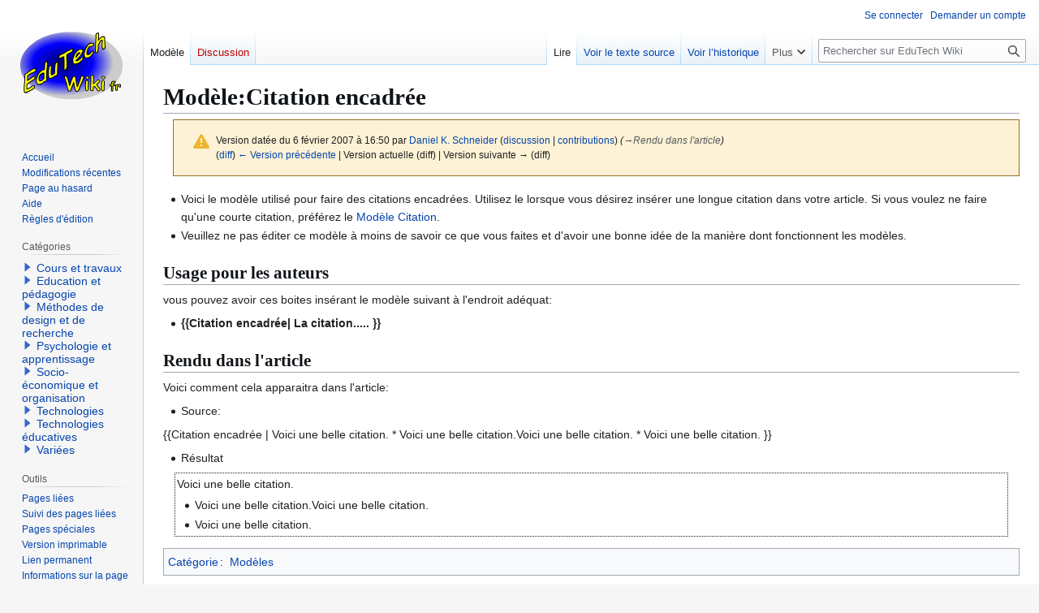

--- FILE ---
content_type: text/html; charset=UTF-8
request_url: https://edutechwiki.unige.ch/fmediawiki/index.php?title=Mod%C3%A8le:Citation_encadr%C3%A9e&oldid=5345
body_size: 7685
content:
<!DOCTYPE html>
<html class="client-nojs" lang="fr" dir="ltr">
<head>
<meta charset="UTF-8">
<title>Modèle:Citation encadrée — EduTech Wiki</title>
<script>(function(){var className="client-js";var cookie=document.cookie.match(/(?:^|; )fmediawiki_143mwclientpreferences=([^;]+)/);if(cookie){cookie[1].split('%2C').forEach(function(pref){className=className.replace(new RegExp('(^| )'+pref.replace(/-clientpref-\w+$|[^\w-]+/g,'')+'-clientpref-\\w+( |$)'),'$1'+pref+'$2');});}document.documentElement.className=className;}());RLCONF={"wgBreakFrames":false,"wgSeparatorTransformTable":[",\t."," \t,"],"wgDigitTransformTable":["",""],"wgDefaultDateFormat":"dmy","wgMonthNames":["","janvier","février","mars","avril","mai","juin","juillet","août","septembre","octobre","novembre","décembre"],"wgRequestId":"fdebcd678c4c4998a56fd1d5","wgCanonicalNamespace":"Template","wgCanonicalSpecialPageName":false,"wgNamespaceNumber":10,"wgPageName":"Modèle:Citation_encadrée","wgTitle":"Citation encadrée","wgCurRevisionId":5345,"wgRevisionId":5345,"wgArticleId":1384,"wgIsArticle":true,"wgIsRedirect":false,"wgAction":"view","wgUserName":null,"wgUserGroups":["*"],"wgCategories":["Modèles"],"wgPageViewLanguage":"fr","wgPageContentLanguage":"fr","wgPageContentModel":"wikitext","wgRelevantPageName":"Modèle:Citation_encadrée","wgRelevantArticleId":1384,"wgIsProbablyEditable":false,"wgRelevantPageIsProbablyEditable":false,"wgRestrictionEdit":[],"wgRestrictionMove":[],"sdgDownArrowImage":"/fmediawiki/extensions/SemanticDrilldown/skins/down-arrow.png","sdgRightArrowImage":"/fmediawiki/extensions/SemanticDrilldown/skins/right-arrow.png","wgPageFormsTargetName":null,"wgPageFormsAutocompleteValues":[],"wgPageFormsAutocompleteOnAllChars":false,"wgPageFormsFieldProperties":[],"wgPageFormsCargoFields":[],"wgPageFormsDependentFields":[],"wgPageFormsCalendarValues":[],"wgPageFormsCalendarParams":[],"wgPageFormsCalendarHTML":null,"wgPageFormsGridValues":[],"wgPageFormsGridParams":[],"wgPageFormsContLangYes":null,"wgPageFormsContLangNo":null,"wgPageFormsContLangMonths":[],"wgPageFormsHeightForMinimizingInstances":800,"wgPageFormsDelayReload":false,"wgPageFormsShowOnSelect":[],"wgPageFormsScriptPath":"/fmediawiki/extensions/PageForms","edgValues":[],"wgPageFormsEDSettings":null,"wgAmericanDates":false,"wgVisualEditor":{"pageLanguageCode":"fr","pageLanguageDir":"ltr","pageVariantFallbacks":"fr"},"wgCiteReferencePreviewsActive":true,"srfFilteredConfig":null,"egMapsScriptPath":"/fmediawiki/extensions/Maps/","egMapsDebugJS":false,"egMapsAvailableServices":["leaflet","googlemaps3"],"egMapsLeafletLayersApiKeys":{"MapBox":"","MapQuestOpen":"","Thunderforest":"","GeoportailFrance":""},"wgEditSubmitButtonLabelPublish":false};
RLSTATE={"site.styles":"ready","user.styles":"ready","user":"ready","user.options":"loading","mediawiki.codex.messagebox.styles":"ready","mediawiki.action.styles":"ready","mediawiki.interface.helpers.styles":"ready","skins.vector.styles.legacy":"ready","ext.visualEditor.desktopArticleTarget.noscript":"ready","ext.srf.styles":"ready","ext.categoryTree.styles":"ready"};RLPAGEMODULES=["site","mediawiki.page.ready","skins.vector.legacy.js","ext.visualEditor.desktopArticleTarget.init","ext.visualEditor.targetLoader","ext.smw.purge","ext.categoryTree"];</script>
<script>(RLQ=window.RLQ||[]).push(function(){mw.loader.impl(function(){return["user.options@12s5i",function($,jQuery,require,module){mw.user.tokens.set({"patrolToken":"+\\","watchToken":"+\\","csrfToken":"+\\"});
}];});});</script>
<link rel="stylesheet" href="/fmediawiki/load.php?lang=fr&amp;modules=ext.categoryTree.styles%7Cext.srf.styles%7Cext.visualEditor.desktopArticleTarget.noscript%7Cmediawiki.action.styles%7Cmediawiki.codex.messagebox.styles%7Cmediawiki.interface.helpers.styles%7Cskins.vector.styles.legacy&amp;only=styles&amp;skin=vector">
<script async="" src="/fmediawiki/load.php?lang=fr&amp;modules=startup&amp;only=scripts&amp;raw=1&amp;skin=vector"></script>
<meta name="ResourceLoaderDynamicStyles" content="">
<link rel="stylesheet" href="/fmediawiki/load.php?lang=fr&amp;modules=site.styles&amp;only=styles&amp;skin=vector">
<meta name="generator" content="MediaWiki 1.43.3">
<meta name="robots" content="noindex,nofollow,max-image-preview:standard">
<meta name="format-detection" content="telephone=no">
<meta name="viewport" content="width=1120">
<link rel="alternate" type="application/rdf+xml" title="Modèle:Citation encadrée" href="/fmediawiki/index.php?title=Sp%C3%A9cial:Export_RDF&amp;xmlmime=rdf">
<link rel="search" type="application/opensearchdescription+xml" href="/fmediawiki/rest.php/v1/search" title="EduTech Wiki (fr)">
<link rel="EditURI" type="application/rsd+xml" href="https://edutechwiki.unige.ch/fmediawiki/api.php?action=rsd">
<link rel="license" href="/fr/EduTech_Wiki:Copyrights">
<link rel="alternate" type="application/atom+xml" title="Flux Atom de EduTech Wiki" href="/fmediawiki/index.php?title=Sp%C3%A9cial:Modifications_r%C3%A9centes&amp;feed=atom">
</head>
<body class="skin-vector-legacy mediawiki ltr sitedir-ltr mw-hide-empty-elt ns-10 ns-subject page-Modèle_Citation_encadrée rootpage-Modèle_Citation_encadrée skin-vector action-view"><div id="mw-page-base" class="noprint"></div>
<div id="mw-head-base" class="noprint"></div>
<div id="content" class="mw-body" role="main">
	<a id="top"></a>
	<div id="siteNotice"></div>
	<div class="mw-indicators">
	</div>
	<h1 id="firstHeading" class="firstHeading mw-first-heading"><span class="mw-page-title-namespace">Modèle</span><span class="mw-page-title-separator">:</span><span class="mw-page-title-main">Citation encadrée</span></h1>
	<div id="bodyContent" class="vector-body">
		<div id="siteSub" class="noprint">De EduTech Wiki</div>
		<div id="contentSub"><div id="mw-content-subtitle"><div class="cdx-message cdx-message--block cdx-message--warning mw-revision"><span class="cdx-message__icon"></span><div class="cdx-message__content"><div id="mw-revision-info">Version datée du 6 février 2007 à 16:50 par <a href="/fr/Utilisateur:Daniel_K._Schneider" class="mw-userlink" title="Utilisateur:Daniel K. Schneider" data-mw-revid="5345"><bdi>Daniel K. Schneider</bdi></a> <span class="mw-usertoollinks">(<a href="/fr/Discussion_utilisateur:Daniel_K._Schneider" class="mw-usertoollinks-talk" title="Discussion utilisateur:Daniel K. Schneider">discussion</a> | <a href="/fr/Sp%C3%A9cial:Contributions/Daniel_K._Schneider" class="mw-usertoollinks-contribs" title="Spécial:Contributions/Daniel K. Schneider">contributions</a>)</span> <span class="comment">(<span class="autocomment"><a href="#Rendu_dans_l&#039;article">→<bdi dir="ltr">Rendu dans l&#039;article</bdi></a></span>)</span></div><div id="mw-revision-nav">(<a href="/fmediawiki/index.php?title=Mod%C3%A8le:Citation_encadr%C3%A9e&amp;diff=prev&amp;oldid=5345" title="Modèle:Citation encadrée">diff</a>) <a href="/fmediawiki/index.php?title=Mod%C3%A8le:Citation_encadr%C3%A9e&amp;direction=prev&amp;oldid=5345" title="Modèle:Citation encadrée">← Version précédente</a> | Version actuelle (diff) | Version suivante → (diff)</div></div></div></div></div>
		<div id="contentSub2"></div>
		
		<div id="jump-to-nav"></div>
		<a class="mw-jump-link" href="#mw-head">Aller à la navigation</a>
		<a class="mw-jump-link" href="#searchInput">Aller à la recherche</a>
		<div id="mw-content-text" class="mw-body-content"><div class="mw-content-ltr mw-parser-output" lang="fr" dir="ltr"><ul><li>Voici le modèle utilisé pour faire des citations encadrées. Utilisez le lorsque vous désirez insérer une longue citation dans votre article. Si vous voulez ne faire qu'une courte citation, préférez le <a href="/fr/Mod%C3%A8le:Citation" title="Modèle:Citation">Modèle Citation</a>.</li>
<li>Veuillez ne pas éditer ce modèle à moins de savoir ce que vous faites et d'avoir une bonne idée de la manière dont fonctionnent les modèles.</li></ul>
<h2><span class="mw-headline" id="Usage_pour_les_auteurs">Usage pour les auteurs</span></h2>
<p>vous pouvez avoir ces boites insérant le modèle suivant à l'endroit adéquat:
</p>
<ul><li><b>{{Citation encadrée| La citation..... }}</b></li></ul>
<h2><span class="mw-headline" id="Rendu_dans_l'article">Rendu dans l'article</span></h2>
<p>Voici comment cela apparaitra dans l'article:
</p>
<ul><li>Source:</li></ul>
<p>{{Citation encadrée | Voici une belle citation. 
* Voici une belle citation.Voici une belle citation. 
* Voici une belle citation. }}
</p>
<ul><li>Résultat</li></ul>
<div style="padding:2px;border-style:dotted;border-width:thin;margin-left:1em;margin-right:1em;margin-top:0.5em;margin-bottom:0.5em;" class="citation"> Voici une belle citation. 
<ul><li>Voici une belle citation.Voici une belle citation.</li>
<li>Voici une belle citation.</li></ul></div>

<!-- 
NewPP limit report
Cached time: 20260110044954
Cache expiry: 604800
Reduced expiry: false
Complications: []
[SMW] In‐text annotation parser time: 0 seconds
CPU time usage: 0.004 seconds
Real time usage: 0.004 seconds
Preprocessor visited node count: 21/1000000
Post‐expand include size: 0/2097152 bytes
Template argument size: 0/2097152 bytes
Highest expansion depth: 2/100
Expensive parser function count: 0/100
Unstrip recursion depth: 0/20
Unstrip post‐expand size: 175/5000000 bytes
-->
<!--
Transclusion expansion time report (%,ms,calls,template)
100.00%    0.000      1 -total
-->

<!-- Saved in parser cache with key fmediawiki_143:pcache:idhash:1384-0!canonical and timestamp 20260110044954 and revision id 5345. Rendering was triggered because: page-view
 -->
</div>
<div class="printfooter" data-nosnippet="">Récupérée de "<a dir="ltr" href="https://edutechwiki.unige.ch/fmediawiki/index.php?title=Modèle:Citation_encadrée&amp;oldid=5345">https://edutechwiki.unige.ch/fmediawiki/index.php?title=Modèle:Citation_encadrée&amp;oldid=5345</a>"</div></div>
		<div id="catlinks" class="catlinks" data-mw="interface"><div id="mw-normal-catlinks" class="mw-normal-catlinks"><a href="/fr/Sp%C3%A9cial:Cat%C3%A9gories" title="Spécial:Catégories">Catégorie</a> : <ul><li><a href="/fr/Cat%C3%A9gorie:Mod%C3%A8les" title="Catégorie:Modèles">Modèles</a></li></ul></div></div>
	</div>
</div>

<div id="mw-navigation">
	<h2>Menu de navigation</h2>
	<div id="mw-head">
		
<nav id="p-personal" class="mw-portlet mw-portlet-personal vector-user-menu-legacy vector-menu" aria-labelledby="p-personal-label"  >
	<h3
		id="p-personal-label"
		
		class="vector-menu-heading "
	>
		<span class="vector-menu-heading-label">Outils personnels</span>
	</h3>
	<div class="vector-menu-content">
		
		<ul class="vector-menu-content-list">
			
			<li id="pt-login" class="mw-list-item"><a href="/fmediawiki/index.php?title=Sp%C3%A9cial:Connexion&amp;returnto=Mod%C3%A8le%3ACitation+encadr%C3%A9e&amp;returntoquery=oldid%3D5345" title="Nous vous encourageons à vous connecter ; ce n’est cependant pas obligatoire. [o]" accesskey="o"><span>Se connecter</span></a></li><li id="pt-createaccount" class="mw-list-item"><a href="/fr/Sp%C3%A9cial:Demander_un_compte" title="Nous vous encourageons à créer un compte utilisateur et vous connecter ; ce n’est cependant pas obligatoire."><span>Demander un compte</span></a></li>
		</ul>
		
	</div>
</nav>

		<div id="left-navigation">
			
<nav id="p-namespaces" class="mw-portlet mw-portlet-namespaces vector-menu-tabs vector-menu-tabs-legacy vector-menu" aria-labelledby="p-namespaces-label"  >
	<h3
		id="p-namespaces-label"
		
		class="vector-menu-heading "
	>
		<span class="vector-menu-heading-label">Espaces de noms</span>
	</h3>
	<div class="vector-menu-content">
		
		<ul class="vector-menu-content-list">
			
			<li id="ca-nstab-template" class="selected mw-list-item"><a href="/fr/Mod%C3%A8le:Citation_encadr%C3%A9e" title="Voir le modèle [c]" accesskey="c"><span>Modèle</span></a></li><li id="ca-talk" class="new mw-list-item"><a href="/fmediawiki/index.php?title=Discussion_mod%C3%A8le:Citation_encadr%C3%A9e&amp;action=edit&amp;redlink=1" rel="discussion" class="new" title="Discussion au sujet de cette page de contenu (page inexistante) [t]" accesskey="t"><span>Discussion</span></a></li>
		</ul>
		
	</div>
</nav>

			
<nav id="p-variants" class="mw-portlet mw-portlet-variants emptyPortlet vector-menu-dropdown vector-menu" aria-labelledby="p-variants-label"  >
	<input type="checkbox"
		id="p-variants-checkbox"
		role="button"
		aria-haspopup="true"
		data-event-name="ui.dropdown-p-variants"
		class="vector-menu-checkbox"
		aria-labelledby="p-variants-label"
	>
	<label
		id="p-variants-label"
		
		class="vector-menu-heading "
	>
		<span class="vector-menu-heading-label">français</span>
	</label>
	<div class="vector-menu-content">
		
		<ul class="vector-menu-content-list">
			
			
		</ul>
		
	</div>
</nav>

		</div>
		<div id="right-navigation">
			
<nav id="p-views" class="mw-portlet mw-portlet-views vector-menu-tabs vector-menu-tabs-legacy vector-menu" aria-labelledby="p-views-label"  >
	<h3
		id="p-views-label"
		
		class="vector-menu-heading "
	>
		<span class="vector-menu-heading-label">Affichages</span>
	</h3>
	<div class="vector-menu-content">
		
		<ul class="vector-menu-content-list">
			
			<li id="ca-view" class="selected mw-list-item"><a href="/fr/Mod%C3%A8le:Citation_encadr%C3%A9e"><span>Lire</span></a></li><li id="ca-viewsource" class="mw-list-item"><a href="/fmediawiki/index.php?title=Mod%C3%A8le:Citation_encadr%C3%A9e&amp;action=edit" title="Cette page est protégée.&#10;Vous pouvez toutefois en visualiser la source. [e]" accesskey="e"><span>Voir le texte source</span></a></li><li id="ca-history" class="mw-list-item"><a href="/fmediawiki/index.php?title=Mod%C3%A8le:Citation_encadr%C3%A9e&amp;action=history" title="Historique des versions de cette page [h]" accesskey="h"><span>Voir l’historique</span></a></li>
		</ul>
		
	</div>
</nav>

			
<nav id="p-cactions" class="mw-portlet mw-portlet-cactions vector-menu-dropdown vector-menu" aria-labelledby="p-cactions-label"  title="Plus d’options" >
	<input type="checkbox"
		id="p-cactions-checkbox"
		role="button"
		aria-haspopup="true"
		data-event-name="ui.dropdown-p-cactions"
		class="vector-menu-checkbox"
		aria-labelledby="p-cactions-label"
	>
	<label
		id="p-cactions-label"
		
		class="vector-menu-heading "
	>
		<span class="vector-menu-heading-label">Plus</span>
	</label>
	<div class="vector-menu-content">
		
		<ul class="vector-menu-content-list">
			
			<li id="ca-purge" class="is-disabled mw-list-item"><a href="/fmediawiki/index.php?title=Mod%C3%A8le:Citation_encadr%C3%A9e&amp;action=purge"><span>Purger</span></a></li>
		</ul>
		
	</div>
</nav>

			
<div id="p-search" role="search" class="vector-search-box-vue  vector-search-box-show-thumbnail vector-search-box-auto-expand-width vector-search-box">
	<h3 >Rechercher</h3>
	<form action="/fmediawiki/index.php" id="searchform" class="vector-search-box-form">
		<div id="simpleSearch"
			class="vector-search-box-inner"
			 data-search-loc="header-navigation">
			<input class="vector-search-box-input"
				 type="search" name="search" placeholder="Rechercher sur EduTech Wiki" aria-label="Rechercher sur EduTech Wiki" autocapitalize="sentences" title="Rechercher sur EduTech Wiki [f]" accesskey="f" id="searchInput"
			>
			<input type="hidden" name="title" value="Spécial:Recherche">
			<input id="mw-searchButton"
				 class="searchButton mw-fallbackSearchButton" type="submit" name="fulltext" title="Rechercher les pages comportant ce texte." value="Rechercher">
			<input id="searchButton"
				 class="searchButton" type="submit" name="go" title="Accédez à une page du même nom si elle existe" value="Lire">
		</div>
	</form>
</div>

		</div>
	</div>
	
<div id="mw-panel" class="vector-legacy-sidebar">
	<div id="p-logo" role="banner">
		<a class="mw-wiki-logo" href="/fr/Accueil"
			title="Visiter la page d’accueil"></a>
	</div>
	
<nav id="p-navigation" class="mw-portlet mw-portlet-navigation vector-menu-portal portal vector-menu" aria-labelledby="p-navigation-label"  >
	<h3
		id="p-navigation-label"
		
		class="vector-menu-heading "
	>
		<span class="vector-menu-heading-label">Navigation</span>
	</h3>
	<div class="vector-menu-content">
		
		<ul class="vector-menu-content-list">
			
			<li id="n-Mainpage" class="mw-list-item"><a href="/fr/Accueil"><span>Accueil</span></a></li><li id="n-recentchanges" class="mw-list-item"><a href="/fr/Sp%C3%A9cial:Modifications_r%C3%A9centes" title="Liste des modifications récentes sur le wiki [r]" accesskey="r"><span>Modifications récentes</span></a></li><li id="n-randompage" class="mw-list-item"><a href="/fr/Sp%C3%A9cial:Page_au_hasard" title="Afficher une page au hasard [x]" accesskey="x"><span>Page au hasard</span></a></li><li id="n-Help" class="mw-list-item"><a href="/fr/Aide:Aide"><span>Aide</span></a></li><li id="n-Règles-d&#039;édition" class="mw-list-item"><a href="/fr/Guidelines:R%C3%A8gles_d%27%C3%A9dition"><span>Règles d&#039;édition</span></a></li>
		</ul>
		
	</div>
</nav>

	
<nav id="p-Via_Google" class="mw-portlet mw-portlet-Via_Google emptyPortlet vector-menu-portal portal vector-menu" aria-labelledby="p-Via_Google-label"  >
	<h3
		id="p-Via_Google-label"
		
		class="vector-menu-heading "
	>
		<span class="vector-menu-heading-label">Via Google</span>
	</h3>
	<div class="vector-menu-content">
		
		<ul class="vector-menu-content-list">
			
			
		</ul>
		
	</div>
</nav>

<nav id="p-categorytree-portlet" class="mw-portlet mw-portlet-categorytree-portlet vector-menu-portal portal vector-menu" aria-labelledby="p-categorytree-portlet-label"  >
	<h3
		id="p-categorytree-portlet-label"
		
		class="vector-menu-heading "
	>
		<span class="vector-menu-heading-label">Catégories</span>
	</h3>
	<div class="vector-menu-content">
		
		<ul class="vector-menu-content-list">
			
			
		</ul>
		<div class="after-portlet after-portlet-categorytree-portlet"><div class="CategoryTreeTag" data-ct-mode="0" data-ct-options="{&quot;mode&quot;:0,&quot;hideprefix&quot;:20,&quot;showcount&quot;:false,&quot;namespaces&quot;:false,&quot;notranslations&quot;:false}"><div class="CategoryTreeSection"><div class="CategoryTreeItem"><span class="CategoryTreeBullet"><a class="CategoryTreeToggle" data-ct-title="Cours_et_travaux" href="/fr/Cat%C3%A9gorie:Cours_et_travaux" aria-expanded="false"></a> </span> <bdi dir="ltr"><a href="/fr/Cat%C3%A9gorie:Cours_et_travaux" title="Catégorie:Cours et travaux">Cours et travaux</a></bdi></div><div class="CategoryTreeChildren" style="display:none"></div></div><div class="CategoryTreeSection"><div class="CategoryTreeItem"><span class="CategoryTreeBullet"><a class="CategoryTreeToggle" data-ct-title="Education_et_pédagogie" href="/fr/Cat%C3%A9gorie:Education_et_p%C3%A9dagogie" aria-expanded="false"></a> </span> <bdi dir="ltr"><a href="/fr/Cat%C3%A9gorie:Education_et_p%C3%A9dagogie" title="Catégorie:Education et pédagogie">Education et pédagogie</a></bdi></div><div class="CategoryTreeChildren" style="display:none"></div></div><div class="CategoryTreeSection"><div class="CategoryTreeItem"><span class="CategoryTreeBullet"><a class="CategoryTreeToggle" data-ct-title="Méthodes_de_design_et_de_recherche" href="/fr/Cat%C3%A9gorie:M%C3%A9thodes_de_design_et_de_recherche" aria-expanded="false"></a> </span> <bdi dir="ltr"><a href="/fr/Cat%C3%A9gorie:M%C3%A9thodes_de_design_et_de_recherche" title="Catégorie:Méthodes de design et de recherche">Méthodes de design et de recherche</a></bdi></div><div class="CategoryTreeChildren" style="display:none"></div></div><div class="CategoryTreeSection"><div class="CategoryTreeItem"><span class="CategoryTreeBullet"><a class="CategoryTreeToggle" data-ct-title="Psychologie_et_apprentissage" href="/fr/Cat%C3%A9gorie:Psychologie_et_apprentissage" aria-expanded="false"></a> </span> <bdi dir="ltr"><a href="/fr/Cat%C3%A9gorie:Psychologie_et_apprentissage" title="Catégorie:Psychologie et apprentissage">Psychologie et apprentissage</a></bdi></div><div class="CategoryTreeChildren" style="display:none"></div></div><div class="CategoryTreeSection"><div class="CategoryTreeItem"><span class="CategoryTreeBullet"><a class="CategoryTreeToggle" data-ct-title="Socio-économique_et_organisation" href="/fr/Cat%C3%A9gorie:Socio-%C3%A9conomique_et_organisation" aria-expanded="false"></a> </span> <bdi dir="ltr"><a href="/fr/Cat%C3%A9gorie:Socio-%C3%A9conomique_et_organisation" title="Catégorie:Socio-économique et organisation">Socio-économique et organisation</a></bdi></div><div class="CategoryTreeChildren" style="display:none"></div></div><div class="CategoryTreeSection"><div class="CategoryTreeItem"><span class="CategoryTreeBullet"><a class="CategoryTreeToggle" data-ct-title="Technologies" href="/fr/Cat%C3%A9gorie:Technologies" aria-expanded="false"></a> </span> <bdi dir="ltr"><a href="/fr/Cat%C3%A9gorie:Technologies" title="Catégorie:Technologies">Technologies</a></bdi></div><div class="CategoryTreeChildren" style="display:none"></div></div><div class="CategoryTreeSection"><div class="CategoryTreeItem"><span class="CategoryTreeBullet"><a class="CategoryTreeToggle" data-ct-title="Technologies_éducatives" href="/fr/Cat%C3%A9gorie:Technologies_%C3%A9ducatives" aria-expanded="false"></a> </span> <bdi dir="ltr"><a href="/fr/Cat%C3%A9gorie:Technologies_%C3%A9ducatives" title="Catégorie:Technologies éducatives">Technologies éducatives</a></bdi></div><div class="CategoryTreeChildren" style="display:none"></div></div><div class="CategoryTreeSection"><div class="CategoryTreeItem"><span class="CategoryTreeBullet"><a class="CategoryTreeToggle" data-ct-title="Variées" href="/fr/Cat%C3%A9gorie:Vari%C3%A9es" aria-expanded="false"></a> </span> <bdi dir="ltr"><a href="/fr/Cat%C3%A9gorie:Vari%C3%A9es" title="Catégorie:Variées">Variées</a></bdi></div><div class="CategoryTreeChildren" style="display:none"></div></div></div></div>
	</div>
</nav>

<nav id="p-coll-print_export" class="mw-portlet mw-portlet-coll-print_export emptyPortlet vector-menu-portal portal vector-menu" aria-labelledby="p-coll-print_export-label"  >
	<h3
		id="p-coll-print_export-label"
		
		class="vector-menu-heading "
	>
		<span class="vector-menu-heading-label">coll-print_export</span>
	</h3>
	<div class="vector-menu-content">
		
		<ul class="vector-menu-content-list">
			
			
		</ul>
		
	</div>
</nav>

<nav id="p-tb" class="mw-portlet mw-portlet-tb vector-menu-portal portal vector-menu" aria-labelledby="p-tb-label"  >
	<h3
		id="p-tb-label"
		
		class="vector-menu-heading "
	>
		<span class="vector-menu-heading-label">Outils</span>
	</h3>
	<div class="vector-menu-content">
		
		<ul class="vector-menu-content-list">
			
			<li id="t-whatlinkshere" class="mw-list-item"><a href="/fr/Sp%C3%A9cial:Pages_li%C3%A9es/Mod%C3%A8le:Citation_encadr%C3%A9e" title="Liste des pages liées qui pointent sur celle-ci [j]" accesskey="j"><span>Pages liées</span></a></li><li id="t-recentchangeslinked" class="mw-list-item"><a href="/fr/Sp%C3%A9cial:Suivi_des_liens/Mod%C3%A8le:Citation_encadr%C3%A9e" rel="nofollow" title="Liste des modifications récentes des pages appelées par celle-ci [k]" accesskey="k"><span>Suivi des pages liées</span></a></li><li id="t-specialpages" class="mw-list-item"><a href="/fr/Sp%C3%A9cial:Pages_sp%C3%A9ciales" title="Liste de toutes les pages spéciales [q]" accesskey="q"><span>Pages spéciales</span></a></li><li id="t-print" class="mw-list-item"><a href="javascript:print();" rel="alternate" title="Version imprimable de cette page [p]" accesskey="p"><span>Version imprimable</span></a></li><li id="t-permalink" class="mw-list-item"><a href="/fmediawiki/index.php?title=Mod%C3%A8le:Citation_encadr%C3%A9e&amp;oldid=5345" title="Adresse permanente de cette version de cette page"><span>Lien permanent</span></a></li><li id="t-info" class="mw-list-item"><a href="/fmediawiki/index.php?title=Mod%C3%A8le:Citation_encadr%C3%A9e&amp;action=info" title="Davantage d’informations sur cette page"><span>Informations sur la page</span></a></li>
		</ul>
		
	</div>
</nav>

<nav id="p-Big_brother" class="mw-portlet mw-portlet-Big_brother vector-menu-portal portal vector-menu" aria-labelledby="p-Big_brother-label"  >
	<h3
		id="p-Big_brother-label"
		
		class="vector-menu-heading "
	>
		<span class="vector-menu-heading-label">Big brother</span>
	</h3>
	<div class="vector-menu-content">
		
		<ul class="vector-menu-content-list">
			
			<li id="n-contributionscores" class="mw-list-item"><a href="/fr/Sp%C3%A9cial:ContributionScores"><span>Pointage des contributions</span></a></li><li id="n-Nouvelles-pages" class="mw-list-item"><a href="/fr/Sp%C3%A9cial:Nouvelles_pages"><span>Nouvelles pages</span></a></li><li id="n-Pages-populaires" class="mw-list-item"><a href="/fr/Sp%C3%A9cial:Popularpages"><span>Pages populaires</span></a></li><li id="n-Qui-est-en-ligne?" class="mw-list-item"><a href="/fr/Sp%C3%A9cial:WhosOnline"><span>Qui est en ligne?</span></a></li><li id="n-Toutes-les-pages" class="mw-list-item"><a href="/fr/Sp%C3%A9cial:Toutes_les_pages"><span>Toutes les pages</span></a></li><li id="n-Version" class="mw-list-item"><a href="/fr/Sp%C3%A9cial:Version"><span>Version</span></a></li>
		</ul>
		
	</div>
</nav>

	
<nav id="p-lang" class="mw-portlet mw-portlet-lang vector-menu-portal portal vector-menu" aria-labelledby="p-lang-label"  >
	<h3
		id="p-lang-label"
		
		class="vector-menu-heading "
	>
		<span class="vector-menu-heading-label">Dans d’autres langues</span>
	</h3>
	<div class="vector-menu-content">
		
		<ul class="vector-menu-content-list">
			
			<li class="interlanguage-link interwiki-en mw-list-item"><a href="http://edutechwiki.unige.ch/en/Template:Quotationbox" title="Template:Quotationbox – English" lang="en" hreflang="en" data-title="Template:Quotationbox" data-language-autonym="English" data-language-local-name="English" class="interlanguage-link-target"><span>English</span></a></li>
		</ul>
		
	</div>
</nav>

</div>

</div>

<footer id="footer" class="mw-footer" >
	<ul id="footer-info">
	<li id="footer-info-lastmod"> La dernière modification de cette page a été faite le 6 février 2007 à 16:50.</li>
	<li id="footer-info-copyright">Le contenu est disponible sous licence <a href="/fr/EduTech_Wiki:Copyrights" title="EduTech Wiki:Copyrights">Licence CC BY-NC-SA</a> sauf mention contraire.</li>
</ul>

	<ul id="footer-places">
	<li id="footer-places-privacy"><a href="/fr/EduTech_Wiki:Politique_de_confidentialit%C3%A9">Politique de confidentialité</a></li>
	<li id="footer-places-about"><a href="/fr/EduTech_Wiki:%C3%80_propos_de">À propos de EduTech Wiki</a></li>
	<li id="footer-places-disclaimers"><a href="/fr/EduTech_Wiki:Avertissements_g%C3%A9n%C3%A9raux">Avertissements</a></li>
</ul>

	<ul id="footer-icons" class="noprint">
	<li id="footer-copyrightico"><a href="http://creativecommons.org/licenses/by-nc-sa/4.0/deed.fr" class="cdx-button cdx-button--fake-button cdx-button--size-large cdx-button--fake-button--enabled"><img src="/fmediawiki/tecfa/somerights20.png" alt="Licence CC BY-NC-SA" width="88" height="31" loading="lazy"></a></li>
	<li id="footer-poweredbyico"><a href="https://www.mediawiki.org/" class="cdx-button cdx-button--fake-button cdx-button--size-large cdx-button--fake-button--enabled"><img src="/fmediawiki/resources/assets/poweredby_mediawiki.svg" alt="Powered by MediaWiki" width="88" height="31" loading="lazy"></a></li>
	<li id="footer-poweredbysmwico"><a href="https://www.semantic-mediawiki.org/wiki/Semantic_MediaWiki" class="cdx-button cdx-button--fake-button cdx-button--size-large cdx-button--fake-button--enabled"><img src="/fmediawiki/extensions/SemanticMediaWiki/res/smw/assets/logo_footer.svg" alt="Powered by Semantic MediaWiki" class="smw-footer" width="88" height="31" loading="lazy"></a></li>
</ul>

</footer>

<script>(RLQ=window.RLQ||[]).push(function(){mw.config.set({"wgBackendResponseTime":64,"wgPageParseReport":{"smw":{"limitreport-intext-parsertime":0},"limitreport":{"cputime":"0.004","walltime":"0.004","ppvisitednodes":{"value":21,"limit":1000000},"postexpandincludesize":{"value":0,"limit":2097152},"templateargumentsize":{"value":0,"limit":2097152},"expansiondepth":{"value":2,"limit":100},"expensivefunctioncount":{"value":0,"limit":100},"unstrip-depth":{"value":0,"limit":20},"unstrip-size":{"value":175,"limit":5000000},"timingprofile":["100.00%    0.000      1 -total"]},"cachereport":{"timestamp":"20260110044954","ttl":604800,"transientcontent":false}}});});</script>
<script>
  (function(i,s,o,g,r,a,m){i['GoogleAnalyticsObject']=r;i[r]=i[r]||function(){
  (i[r].q=i[r].q||[]).push(arguments)},i[r].l=1*new Date();a=s.createElement(o),
  m=s.getElementsByTagName(o)[0];a.async=1;a.src=g;m.parentNode.insertBefore(a,m)
  })(window,document,'script','//www.google-analytics.com/analytics.js','ga');

  ga('create', 'UA-7586057-1', 'auto');
  ga('set', 'anonymizeIp', true);
  ga('send', 'pageview');

</script>

</body>
</html>

--- FILE ---
content_type: text/css; charset=utf-8
request_url: https://edutechwiki.unige.ch/fmediawiki/load.php?lang=fr&modules=site.styles&only=styles&skin=vector
body_size: 2266
content:
.counter-start{counter-reset:counter}.count:before{content:counter(counter);counter-increment:counter}.round img{border-radius:50%;filter:drop-shadow(1px 1px 2px rgba(0,0,0,0.3))}.rounded img{border-radius:10%;filter:drop-shadow(1px 1px 2px rgba(0,0,0,0.3))}.background-blue{background:#3366BB}.text-blue{color:#3366BB}.background-green{background:#008640}.text-green{color:#008640}.background-red{background:#CB0000}.text-red{color:#CB0000}.background-yellow{background:#ffa700}.text-yellow{color:#ffa700}.background-grey{background:#808083}.text-grey{color:#808083}table.formtable th{background:rgba(0,0,0,0.1);padding:0.5em}table.formtable td{padding:0.5em}.pfLeafletInput{position:relative;z-index:0}.multipleTemplateInstance.multipleTemplate.minimized{overflow:hidden}.toggle-template .mw-collapsible::before,.toggle-template .mw-collapsed::before{content:"▲";text-align:right;margin-top:-2em;display:block;width:auto;padding:0 1em;white-space:pre;line-height:2em;border-radius:0em 0.2em 0 0;z-index:2;position:relative;float:right;color:#fff;background:#808083;pointer-events:none}.flexGrid p{margin:0}.flexGrid img{width:100%;height:auto;max-width:500px}.hidden{display:none}.modele-button{color:#fff;cursor:pointer;display:inline-block;font-weight:600;margin:2px auto;padding:0 0.5em;box-sizing:border-box;white-space:nowrap;vertical-align:middle;border-radius:0.2em;box-shadow:1px 1px 0.1em rgba(0,0,0,0.2);border-bottom:1px solid rgba(0,0,0,0.3);font-size:0.85em}.modele-button:hover{box-shadow:inset 0 0 100px 100px rgba(255,255,255,0.2)}.modele-button:active{border:1px solid rgba(0,0,0,0.4)}.modele-button a{text-decoration:none !important;display:inline-block;color:inherit !important}.modele-button.small a{font-size:0.85em}.modele-button.medium a{font-size:0.92em;padding-top:0.15em;padding-bottom:0.15em}.modele-button.large a,.modele-button.full a{font-size:1em;padding-top:0.45em;padding-bottom:0.45em}.modele-button.full a{width:calc(100% + 1em)}div.appear{width:184px;border:red 2px solid;background:#F8F8F8;position:absolute;top:10px;left:-6px;display:none;go padding:0 3px 3px 3px;z-index:1000000}div.appear_left{width:184px;border:red 2px solid;background:#F8F8F8;position:absolute;top:10px;left:-50%;display:none;padding:0 3px 3px 3px;z-index:1000000}div.badge{cursor:pointer;position:relative;display:inline-block;border:green 1px solid;width:130px;margin-bottom:3px;text-align:center}div.badge:hover div.appear,div.badge:hover div.appear_left{display:block}[class*="front-"]{width:100%}@media only screen and (min-width:768px){#front_left{padding:0.25em 1em;float:left;width:57%;border:1px solid rgba(33,33,33,0.1);background:#EAF5FB;box-sizing:border-box;border-radius:0.2em;box-sizing:border-box}#front_right{padding:0.25em 1em;float:left;width:40%;background:#FAF9EC;border:1px solid rgba(33,33,33,0.1);margin-left:4px;box-sizing:border-box;border-radius:0.2em}div.front_title{font-size:large;border-bottom:2px solid #36b;padding:0.1em 0;margin:0 0 0.5em 0;font-variant:small-caps}@media print{#front_left{}#front_right{}}.PageFormsRadioButton{display:block}.onlyinprint{display:none}h1{font-weight:bold}h2{margin-top:3ex;font-weight:bold}h3{margin-top:1ex}table.wikitable,table.prettytable,table.datatable{margin:1em 1em 1em 0;background:#f9f9f9;border:1px #aaaaaa solid;border-collapse:collapse}table.datatable{font-size:70% }table.wikitable th,table.wikitable td,table.prettytable th,table.prettytable td{border:1px #aaaaaa solid;padding:0.2em}table.datatable th,table.datatable td{border:1px #aaaaaa solid;font-size:70% padding:0em}table.wikitable th,table.datatable th,table.prettytable th{background:#f2f2f2;text-align:center}table.wikitable caption,table.datatable caption,table.prettytable caption{margin-left:inherit;margin-right:inherit}table.emoji big{font-size:xx-large}@media print{.portlet,#privacy,#about,#disclaimer{display:none}}.Banner_incomplete{float:right;clear:right;width:200px;border:1px solid orange;background-color:#FFFACD;padding:7px;margin-bottom:10px;margin-left:1em}ul.pageby{border:1px solid #60606F;background-color:#E0E0EF;font-size:80%;margin:1ex;padding:1ex;list-style-type:none}.Banner_tutorial{float:right;clear:right;width:200px;border:1px solid blue;background-color:#F8C9E4;padding:7px;margin-bottom:10px;margin-left:1em}.tut_goals{background-color:#F8C9E4;padding:7px;margin-bottom:10px;border:1px solid #AAAAAA}.Banner_copyright{background-color:#d0f0c0;padding:7px;margin-bottom:10px;border:1px solid #AAAAAA}.tagcloud{width:95%;text-align:center;background-color:#FDFDFD;border:1px solid #EEEEEE;padding:15px 10px 15px 10px}.tagcloud a{color:#0052CB;margin-left:10px;margin-right:10px;font-weight:bold}code{border:1px solid #ddd;padding:1px 4px;border-radius:2px}.CategoryTreeTag{font-size:90%}div.mw-geshi{border:1px dotted grey;padding:2px;margin-left:1em;font-size:120%;margin-top:2px;margin-right:2px;margin-bottom:2px }.sidebar_banner{margin-top:5px;margin-bottom:5px}h3 .editsection{font-size:76%;font-weight:normal}h4 .editsection{font-size:86%;font-weight:normal}h5 .editsection{font-weight:normal}h6 .editsection{font-size:125%;font-weight:normal}.contributionscores-wrapper{font-size:80%}.contributionscores-title{margin-left:0;padding-left:0em;margin-bottom:0}.contributionscores .header{border-bottom:1px solid #999999;font-weight:bold}.contributionscores .odd{background-color:#eeeeee}.contributionscores .header td{padding-left:.2em;padding-right:.2em}.contributionscores .content{padding-left:.2em;padding-right:.2em}.GoBlock{background:rgb(207,234,153);border-radius:3px;display:inline-block;color:#333333;font-family:arial;font-size:0.9em;box-sizing:border-box;padding:0 13px;text-align:center;border:1px solid rgba(0,0,0,0.05);line-height:1.5em}.StopBlock{-moz-box-shadow:inset 0px 1px 0px 0px #ffffff;-webkit-box-shadow:inset 0px 1px 0px 0px #ffffff;box-shadow:inset 0px 1px 0px 0px #ffffff;background:rgb(200,230,140);background-image:linear-gradient(rgb(248,228,158),rgb(220,200,130));background-image:-webkit-linear-gradient(rgb(248,228,158),rgb(220,200,130));-webkit-border-radius:6px;-moz-border-radius:6px;border-radius:6px;text-indent:0;border:1px solid rgb(155,185,95);display:inline-block;color:#333333;font-family:arial;font-size:13px;font-style:normal;text-decoration:none;-webkit-box-sizing:border-box;-moz-box-sizing:border-box;box-sizing:border-box;padding:0px 8px;text-align:center;line-height:2.5em}.tableBlue{margin:auto;background:#f9f9f9;border-collapse:collapse;width:98%;text-align:center}.tableBlue td{border:1px #aaaaaa solid;padding:8px !important}.tableBlue th{background:rgb(200,220,240);text-align:center;font-weight:bold;color:rgb(120,140,180);padding:8px 15px 8px 15px;border:1px #aaaaaa solid}.tableBlue tr.row-odd{background:white}.tableBlue tr.row-even{background:rgb(235,245,255)}.annee.radioButtonItem{width:10%;display:block;float:left}.technologie.checkboxLabel{width:25%;display:block;float:left}.type.checkboxLabel{width:25%;display:block;float:left}.domaine_enseignement.checkboxLabel{width:25%;display:block;float:left}.niveau_enseignement.checkboxLabel{width:33.3%;display:block;float:left}.public_cible.checkboxLabel{width:20%;display:block;float:left}.public_age.checkboxLabel{width:20%;display:block;float:left}pre{word-break:break-word}.fix-height-300 img{height:300px;object-fit:contain}

--- FILE ---
content_type: text/javascript; charset=utf-8
request_url: https://edutechwiki.unige.ch/fmediawiki/load.php?lang=fr&modules=ext.visualEditor.core.utils.parsing%7Cext.visualEditor.desktopArticleTarget.init%7Cext.visualEditor.progressBarWidget%2CsupportCheck%2CtargetLoader%2CtempWikitextEditorWidget%2Ctrack%2Cve&skin=vector&version=qvy5t
body_size: 16404
content:
mw.loader.impl(function(){return["ext.visualEditor.core.utils.parsing@1rcro",function($,jQuery,require,module){ve.isBlockElement=function(element){const elementName=typeof element==='string'?element:element.nodeName;return ve.elementTypes.block.indexOf(elementName.toLowerCase())!==-1;};ve.isVoidElement=function(element){const elementName=typeof element==='string'?element:element.nodeName;return ve.elementTypes.void.indexOf(elementName.toLowerCase())!==-1;};ve.elementTypes={block:['div','p','table','tbody','thead','tfoot','caption','th','tr','td','ul','ol','li','dl','dt','dd','h1','h2','h3','h4','h5','h6','hgroup','article','aside','body','nav','section','footer','header','figure','figcaption','fieldset','details','blockquote','hr','button','canvas','center','col','colgroup','embed','map','object','pre','progress','video'],void:['area','base','br','col','embed','hr','img','input','link','meta','param','source','track','wbr']};ve.matchTag=function(html,tag){return html.match(new RegExp('<'+tag+'(>|\\s[^>]*>)'));};ve.addHeadTag=function(docHtml,tagHtml){function insertAfter(match,text){const offset=match.index+match[0].length;
return docHtml.slice(0,offset)+text+docHtml.slice(offset);}const headMatch=ve.matchTag(docHtml,'head');if(headMatch){return insertAfter(headMatch,tagHtml);}else{const htmlMatch=ve.matchTag(docHtml,'html');if(htmlMatch){return insertAfter(htmlMatch,'<head>'+tagHtml+'</head>');}else{return'<head>'+tagHtml+'</head>'+docHtml;}}};ve.createDocumentFromHtml=function(html){if(html!==''){if(!ve.matchTag(html,'body')){html='<body>'+html+'</body>';}html=ve.addHeadTag(html,'<meta name="format-detection" content="telephone=no" data-ve-tmp/>');}const newDocument=new DOMParser().parseFromString(html,'text/html');const tmpMeta=newDocument.querySelector('meta[data-ve-tmp]');if(tmpMeta){tmpMeta.parentNode.removeChild(tmpMeta);}return newDocument;};ve.fixBase=function(targetDoc,sourceDoc,fallbackBase){let baseNode=targetDoc.getElementsByTagName('base')[0];if(baseNode){if(!targetDoc.baseURI||targetDoc.baseURI==='about:blank'){baseNode.setAttribute('href',ve.resolveUrl(baseNode.getAttribute('href'),sourceDoc));
if(!targetDoc.baseURI&&fallbackBase){baseNode.setAttribute('href',fallbackBase);}}baseNode.href=baseNode.href;}else if(fallbackBase){baseNode=targetDoc.createElement('base');baseNode.setAttribute('href',fallbackBase);targetDoc.head.appendChild(baseNode);}};ve.properInnerHtml=function(element){return ve.fixupPreBug(element).innerHTML;};ve.properOuterHtml=function(element){return ve.fixupPreBug(element).outerHTML;};ve.fixupPreBug=function(element){if(ve.isPreInnerHtmlBroken===undefined){const div=document.createElement('div');div.innerHTML='<pre>\n\n</pre>';ve.isPreInnerHtmlBroken=div.innerHTML==='<pre>\n</pre>';}if(!ve.isPreInnerHtmlBroken){return element;}const $element=$(element).clone();$element.find('pre, textarea, listing').each((i,el)=>{let matches;if(el.firstChild&&el.firstChild.nodeType===Node.TEXT_NODE){matches=el.firstChild.data.match(/^(\r\n|\r|\n)/);if(matches&&matches[1]){el.firstChild.insertData(0,matches[1]);}}});return $element.get(0);};ve.normalizeAttributeValue=function(name,value,nodeName){
const node=document.createElement(nodeName||'div');node.setAttribute(name,value);return node.getAttribute(name);};ve.resolveUrl=function(url,base){const node=base.createElement('a');node.setAttribute('href',url);return node.href||url;};
}];});
mw.loader.impl(function(){return["ext.visualEditor.desktopArticleTarget.init@13bhe",{"main":"modules/ve-mw/preinit/ve.init.mw.DesktopArticleTarget.init.js","files":{"modules/ve-mw/preinit/ve.init.mw.DesktopArticleTarget.init.js":function(require,module,exports){(function(){const configData=require('./data.json'),veactionToMode={edit:'visual',editsource:'source'},availableModes=[];let init=null,conf=null,tabMessages=null,pageExists=null,viewUrl=null,veEditUrl=null,tabPreference=null;let veEditSourceUrl,targetPromise,url,initialWikitext,oldId,isLoading,tempWikitextEditor,tempWikitextEditorData,$toolbarPlaceholder,$toolbarPlaceholderBar,contentTop,wasFloating,active=false,targetLoaded=false,plugins=[],welcomeDialogDisabled=false,educationPopupsDisabled=false,$targetContainer=null;if(mw.config.get('wgMFMode')){mw.log.warn('Attempted to load desktop target on mobile.');return;}function showLoading(){if(isLoading){return;}isLoading=true;$('html').addClass('ve-activated ve-loading');if(!init.$loading){init.progressBar=new mw.libs.ve.ProgressBarWidget();init.$loading=$('<div>').addClass('ve-init-mw-desktopArticleTarget-loading-overlay').append(init.progressBar.$element);}$(document).on('keydown',onDocumentKeyDown);$toolbarPlaceholderBar.append(init.$loading);
}function incrementLoadingProgress(){init.progressBar.incrementLoadingProgress();}function clearLoading(){init.progressBar.clearLoading();isLoading=false;$(document).off('keydown',onDocumentKeyDown);$('html').removeClass('ve-loading');if(init.$loading){init.$loading.detach();}if(tempWikitextEditor){teardownTempWikitextEditor();}hideToolbarPlaceholder();}function onWindowScroll(){const scrollTop=$(document.documentElement).scrollTop();const floating=scrollTop>contentTop;if(floating!==wasFloating){const width=$targetContainer.outerWidth();$toolbarPlaceholder.toggleClass('ve-init-mw-desktopArticleTarget-toolbarPlaceholder-floating',floating);$toolbarPlaceholderBar.css('width',width);wasFloating=floating;}}const onWindowScrollListener=mw.util.throttle(onWindowScroll,250);function showToolbarPlaceholder(){if(!$toolbarPlaceholder){$toolbarPlaceholder=$('<div>').addClass('ve-init-mw-desktopArticleTarget-toolbarPlaceholder');$toolbarPlaceholderBar=$('<div>').addClass('ve-init-mw-desktopArticleTarget-toolbarPlaceholder-bar');
$toolbarPlaceholder.append($toolbarPlaceholderBar);}contentTop=$targetContainer.offset().top;wasFloating=null;onWindowScroll();const scrollTopBefore=$(document.documentElement).scrollTop();$targetContainer.prepend($toolbarPlaceholder);window.addEventListener('scroll',onWindowScrollListener,{passive:true});if(wasFloating){window.scrollTo(0,scrollTopBefore+$toolbarPlaceholder.outerHeight());}setTimeout(()=>{$toolbarPlaceholder.addClass('ve-init-mw-desktopArticleTarget-toolbarPlaceholder-open');});}function hideToolbarPlaceholder(){if($toolbarPlaceholder){window.removeEventListener('scroll',onWindowScrollListener);$toolbarPlaceholder.detach();$toolbarPlaceholder.removeClass('ve-init-mw-desktopArticleTarget-toolbarPlaceholder-open');}}function setupTempWikitextEditor(data){let wikitext=data.content;if(wikitext){wikitext+='\n';}tempWikitextEditor=new mw.libs.ve.MWTempWikitextEditorWidget({value:wikitext});tempWikitextEditorData=data;$('.ve-init-mw-desktopArticleTarget-targetContainer #firstHeading').addClass('ve-init-mw-desktopArticleTarget-uneditableContent');
$('#mw-content-text').before(tempWikitextEditor.$element).addClass('oo-ui-element-hidden');$('html').addClass('ve-tempSourceEditing').removeClass('ve-loading');tempWikitextEditor.adjustSize().moveCursorToStart();ve.track('editAttemptStep',{action:'ready',mode:'source',platform:'desktop'});mw.libs.ve.tempWikitextEditor=tempWikitextEditor;mw.hook('ve.wikitextInteractive').fire();}function syncTempWikitextEditor(){let wikitext=tempWikitextEditor.getValue();if(wikitext.slice(-1)==='\n'){wikitext=wikitext.slice(0,-1);}if(wikitext!==tempWikitextEditorData.content){tempWikitextEditorData.content=wikitext;tempWikitextEditorData.fromEditedState=true;}tempWikitextEditorData.initialSourceRange=tempWikitextEditor.getRange();tempWikitextEditor.$element.prop('readonly',true);}function teardownTempWikitextEditor(){tempWikitextEditor.$element.remove();mw.libs.ve.tempWikitextEditor=tempWikitextEditor=null;tempWikitextEditorData=null;$('#mw-content-text').removeClass('oo-ui-element-hidden');$('html').removeClass('ve-tempSourceEditing');
}function abortLoading(){$('html').removeClass('ve-activated');active=false;updateTabs(false);if($('#ca-view a').length){history.pushState({tag:'visualeditor'},'',$('#ca-view a').attr('href'));}clearLoading();}function onDocumentKeyDown(e){if(e.which===27){abortLoading();e.preventDefault();}}function parseSection(section){if(section&&/^(new|\d+|T-\d+)$/.test(section)){return section;}return null;}function getTarget(mode,section){if(!targetPromise){targetPromise=mw.loader.using('ext.visualEditor.targetLoader').then(()=>{mw.libs.ve.targetLoader.addPlugin(()=>mw.loader.using(conf.preloadModules).catch(()=>$.Deferred().resolve()));['ext.visualEditor.desktopArticleTarget',...plugins].forEach(mw.libs.ve.targetLoader.addPlugin);plugins=[];return mw.libs.ve.targetLoader.loadModules(mode);}).then(()=>{if(!active){targetPromise=null;return $.Deferred().reject().promise();}const target=ve.init.mw.targetFactory.create(conf.contentModels[mw.config.get('wgPageContentModel')],{modes:availableModes,
defaultMode:mode});target.on('deactivate',()=>{active=false;updateTabs(false);});target.on('reactivate',()=>{url=new URL(location.href);activateTarget(getEditModeFromUrl(url),parseSection(url.searchParams.get('section')));});target.setContainer($targetContainer);targetLoaded=true;return target;},(e)=>{mw.log.warn('VisualEditor failed to load: '+e);return $.Deferred().reject(e).promise();});}targetPromise.then((target)=>{target.section=section;});return targetPromise;}function trackActivateStart(initData,linkUrl){if(!linkUrl){linkUrl=url;}if(linkUrl.searchParams.get('wvprov')==='sticky-header'){initData.mechanism+='-sticky-header';}ve.track('trace.activate.enter',{mode:initData.mode});initData.action='init';initData.integration='page';ve.track('editAttemptStep',initData);mw.libs.ve.activationStart=ve.now();}function getTabMessage(tabMsg){let tabMsgKey=tabMessages[tabMsg];const skinMsgKeys={edit:'edit',create:'create',editlocaldescription:'edit-local',createlocaldescription:'create-local'
};const key=skinMsgKeys[tabMsg];if(!tabMsgKey&&key){tabMsgKey=mw.config.get('skin')+'-view-'+key;if(!mw.message(tabMsgKey).exists()){tabMsgKey='skin-view-'+key;}}const msg=mw.message(tabMsgKey);if(!msg.isParseable()){mw.log.warn('VisualEditor: MediaWiki:'+tabMsgKey+' contains unsupported syntax. '+'https://www.mediawiki.org/wiki/Manual:Messages_API#Feature_support_in_JavaScript');return undefined;}return msg.text();}function setEditorPreference(editor){if(!init.isVisualAvailable){return $.Deferred().resolve().promise();}if(editor!=='visualeditor'&&editor!=='wikitext'){throw new Error('setEditorPreference called with invalid option: ',editor);}let key=pageExists?'edit':'create',sectionKey='editsection';if(mw.config.get('wgVisualEditorConfig').singleEditTab&&tabPreference==='remember-last'){if($('#ca-view-foreign').length){key+='localdescription';}if(editor==='wikitext'){key+='source';sectionKey+='source';}$('#ca-edit a').text(getTabMessage(key));$('.mw-editsection a').text(getTabMessage(sectionKey));
}mw.cookie.set('VEE',editor,{path:'/',expires:30*86400,prefix:''});if(mw.user.isNamed()&&mw.user.options.get('visualeditor-editor')!==editor){return new mw.Api().saveOption('visualeditor-editor',editor).then(()=>{mw.user.options.set('visualeditor-editor',editor);});}return $.Deferred().resolve().promise();}function updateTabs(editing,mode,isNewSection){let $tab;if(editing){if(isNewSection){$tab=$('#ca-addsection');}else if($('#ca-ve-edit').length){if(!mode||mode==='visual'){$tab=$('#ca-ve-edit');}else{$tab=$('#ca-edit');}}else{$tab=$('#ca-edit');}}else{$tab=$('#ca-view');}$('#p-views').find('li.selected').removeClass('selected');$('#ca-edit, #ca-ve-edit, #ca-addsection').not($tab).removeClass('selected');$tab.addClass('selected');}function scrollToSection(section){if(section==='0'||section==='new'){return;}let $heading;$('#mw-content-text .mw-editsection a:not( .mw-editsection-visualeditor )').each((i,el)=>{const linkUrl=new URL(el.href);if(section===parseSection(linkUrl.searchParams.get('section'))){
$heading=$(el).closest('.mw-heading, h1, h2, h3, h4, h5, h6');return false;}});if(!$heading||!$heading.length){return;}let offset=0;const enableVisualSectionEditing=mw.config.get('wgVisualEditorConfig').enableVisualSectionEditing;if(enableVisualSectionEditing===true||enableVisualSectionEditing==='desktop'){offset=$('#mw-content-text').offset().top;}else{offset=parseInt($heading.css('margin-top'))+$toolbarPlaceholder.outerHeight();}const supportsSmoothScroll='scrollBehavior'in document.documentElement.style;const newScrollTop=$heading.offset().top-offset;if(supportsSmoothScroll){window.scroll({top:newScrollTop,behavior:'smooth'});}else{const scrollContainer=document.documentElement;$(scrollContainer).animate({scrollTop:newScrollTop});}}function activateTarget(mode,section,tPromise,modified){let dataPromise;updateTabs(true,mode,section==='new');if(!targetLoaded){dataPromise=mw.loader.using('ext.visualEditor.targetLoader').then(()=>mw.libs.ve.targetLoader.requestPageData(mode,mw.config.get('wgRelevantPageName'),{
sessionStore:true,section:section,oldId:oldId,targetName:'mwTarget',modified:modified,editintro:url.searchParams.get('editintro'),preload:url.searchParams.get('preload'),preloadparams:mw.util.getArrayParam('preloadparams',url.searchParams),wikitext:mode==='visual'&&modified?$('#wpTextbox1').textSelection('getContents'):undefined}));dataPromise.then((response)=>{if(isLoading&&mode==='source'&&section!=='new'&&!(response.visualeditor&&response.visualeditor.recovered)){setupTempWikitextEditor(response.visualeditor);}}).then(incrementLoadingProgress);}showToolbarPlaceholder();mw.hook('ve.activationStart').fire();let visibleSection=null;let visibleSectionOffset=null;if(section===null){let firstVisibleEditSection=null;$('#firstHeading, #mw-content-text .mw-editsection').each((i,el)=>{const top=el.getBoundingClientRect().top;if(top>0){firstVisibleEditSection=el;return false;}});if(firstVisibleEditSection&&firstVisibleEditSection.id!=='firstHeading'){const firstVisibleSectionLink=firstVisibleEditSection.querySelector('a');
const linkUrl=new URL(firstVisibleSectionLink.href);visibleSection=parseSection(linkUrl.searchParams.get('section'));const firstVisibleHeading=$(firstVisibleEditSection).closest('.mw-heading, h1, h2, h3, h4, h5, h6')[0];visibleSectionOffset=firstVisibleHeading.getBoundingClientRect().top;}}else if(mode==='visual'){scrollToSection(section);}showLoading(mode);incrementLoadingProgress();active=true;tPromise=tPromise||getTarget(mode,section);tPromise.then((target)=>{target.visibleSection=visibleSection;target.visibleSectionOffset=visibleSectionOffset;incrementLoadingProgress();target.setDefaultMode(mode);if(tempWikitextEditor){syncTempWikitextEditor();}const deactivating=target.deactivatingDeferred||$.Deferred().resolve();return deactivating.then(()=>{target.currentUrl=new URL(location.href);const activatePromise=target.activate(dataPromise);target.toolbarSetupDeferred.done(()=>{hideToolbarPlaceholder();});return activatePromise;});}).then(()=>{if(mode==='visual'){ve.track('editAttemptStep',{action:'ready',mode:mode});
}else if(!tempWikitextEditor){ve.track('editAttemptStep',{action:'ready',mode:mode});mw.hook('ve.wikitextInteractive').fire();}ve.track('editAttemptStep',{action:'loaded',mode:mode});}).always(clearLoading);}function activatePageTarget(mode,section,modified,linkUrl){trackActivateStart({type:'page',mechanism:mw.config.get('wgArticleId')?'click':'new',mode:mode},linkUrl);if(!active){history.replaceState({tag:'visualeditor'},'',url);history.pushState({tag:'visualeditor'},'',linkUrl||(mode==='source'?veEditSourceUrl:veEditUrl));url=linkUrl||veEditUrl;activateTarget(mode,section,undefined,modified);}}function getLastEditor(){let editor=mw.cookie.get('VEE','');if(mw.user.isNamed()||!editor||!(editor==='visualeditor'||editor==='wikitext')){editor=mw.user.options.get('visualeditor-editor');}return editor;}function getEditPageEditor(){const isRedLink=!!+url.searchParams.get('redlink');if(!mw.config.get('wgVisualEditorConfig').singleEditTab&&!isRedLink){return'wikitext';}switch(tabPreference){
case'prefer-ve':return'visualeditor';case'prefer-wt':return'wikitext';case'multi-tab':return isRedLink?getLastEditor():'wikitext';case'remember-last':default:return getLastEditor();}}function getAvailableEditPageEditor(){switch(getEditPageEditor()){case'visualeditor':if(init.isVisualAvailable){return'visual';}if(init.isWikitextAvailable){return'source';}return null;case'wikitext':default:return init.isWikitextAvailable?'source':null;}}function checkPreferenceOrStorage(prefName,storageKey,cookieName){storageKey=storageKey||prefName;cookieName=cookieName||storageKey;return!!(mw.user.options.get(prefName)||(!mw.user.isNamed()&&(mw.storage.get(storageKey)||mw.cookie.get(cookieName,''))));}function setPreferenceOrStorage(prefName,storageKey,cookieName){storageKey=storageKey||prefName;cookieName=cookieName||storageKey;if(!mw.user.isNamed()){if(!mw.storage.set(storageKey,1)){mw.cookie.set(cookieName,1,{path:'/',expires:30*86400,prefix:''});}}else{new mw.Api().saveOption(prefName,'1');mw.user.options.set(prefName,'1');
}}conf=mw.config.get('wgVisualEditorConfig');tabMessages=conf.tabMessages;viewUrl=new URL(mw.util.getUrl(mw.config.get('wgRelevantPageName')),location.href);url=new URL(location.href);oldId=mw.config.get('wgRevisionId')||$('input[name=parentRevId]').val();if(oldId===mw.config.get('wgCurRevisionId')||mw.config.get('wgEditLatestRevision')){oldId=undefined;}pageExists=!!mw.config.get('wgRelevantArticleId');const isViewPage=mw.config.get('wgIsArticle')&&!url.searchParams.has('diff');const wgAction=mw.config.get('wgAction');const isEditPage=wgAction==='edit'||wgAction==='submit';const pageCanLoadEditor=isViewPage||isEditPage;const pageIsProbablyEditable=mw.config.get('wgIsProbablyEditable')||mw.config.get('wgRelevantPageIsProbablyEditable');const enable=!!+mw.user.options.get('visualeditor-enable');const tempdisable=!!+mw.user.options.get('visualeditor-betatempdisable');const autodisable=!!+mw.user.options.get('visualeditor-autodisable');tabPreference=mw.user.options.get('visualeditor-tabs');
function isOnlyTabVE(){return conf.singleEditTab&&getAvailableEditPageEditor()==='visual';}function isOnlyTabWikitext(){return conf.singleEditTab&&getAvailableEditPageEditor()==='source';}init={addPlugin:function(plugin){plugins.push(plugin);},setupEditLinks:function(){if(init.isWikitextAvailable&&!isOnlyTabVE()){$('.mw-editsection a:not( .mw-editsection-visualeditor ),'+'#ca-edit a,'+'#ca-addsection a').each((i,el)=>{if(!el.href){return;}const linkUrl=new URL(el.href);if(linkUrl.searchParams.has('action')){linkUrl.searchParams.delete('action');linkUrl.searchParams.set('veaction','editsource');$(el).attr('href',linkUrl.toString());}});}if(init.isAvailable){if(!init.isSingleEditTab&&init.isVisualAvailable&&!(conf.disableForAnons&&mw.user.isAnon())){init.setupMultiTabSkin();}else if(pageCanLoadEditor&&((init.isVisualAvailable&&isOnlyTabVE())||(init.isWikitextAvailable&&isOnlyTabWikitext()))){$('.mw-editsection a').off('.ve-target').on('click.ve-target',(e)=>{init.onEditSectionLinkClick(isOnlyTabVE()?'visual':'source',e);
});$('#ca-edit').off('.ve-target').on('click.ve-target',(e)=>{init.onEditTabClick(isOnlyTabVE()?'visual':'source',e);});}}},setupMultiTabSkin:function(){init.setupMultiTabs();init.setupMultiSectionLinks();},setupMultiTabs:function(){const $caEdit=$('#ca-edit');const $caVeEdit=$('#ca-ve-edit');if(pageCanLoadEditor){$caVeEdit.off('.ve-target').on('click.ve-target',init.onEditTabClick.bind(init,'visual'));}if(pageCanLoadEditor){$caEdit.off('.ve-target').on('click.ve-target',init.onEditTabClick.bind(init,'source'));}if(pageCanLoadEditor&&init.isWikitextAvailable){$('#ca-addsection').off('.ve-target').on('click.ve-target',init.onEditTabClick.bind(init,'source'));}if(init.isVisualAvailable){if(conf.tabPosition==='before'){$caEdit.addClass('collapsible');}else{$caVeEdit.addClass('collapsible');}}},setupMultiSectionLinks:function(){if(pageCanLoadEditor){const $editsections=$('#mw-content-text .mw-editsection');$editsections.find('.mw-editsection-visualeditor').off('.ve-target').on('click.ve-target',init.onEditSectionLinkClick.bind(init,'visual'));
if(init.isWikitextAvailable){$editsections.find('a:not( .mw-editsection-visualeditor )').off('.ve-target').on('click.ve-target',init.onEditSectionLinkClick.bind(init,'source'));}}},isUnmodifiedLeftClick:function(e){return e&&((e.which&&e.which===1&&!(e.shiftKey||e.altKey||e.ctrlKey||e.metaKey))||e.isTrigger);},onEditTabClick:function(mode,e){if(!init.isUnmodifiedLeftClick(e)){return;}if(!active&&mode==='source'&&!init.isWikitextAvailable){return;}e.preventDefault();if(isLoading){return;}const section=$(e.target).closest('#ca-addsection').length?'new':null;if(active){targetPromise.done((target)=>{if(target.getDefaultMode()==='source'){if(mode==='visual'){target.switchToVisualEditor();}else if(mode==='source'){target.switchToWikitextSection(section);}}else if(target.getDefaultMode()==='visual'){if(mode==='source'){if(section){target.switchToWikitextSection(section);}else{target.editSource();}}}});}else{const link=$(e.target).closest('a')[0];const linkUrl=link&&link.href?new URL(link.href):null;
if(section!==null){init.activateVe(mode,linkUrl,section);}else{init.activateVe(mode,linkUrl);}}},activateVe:function(mode,linkUrl,section){const wikitext=$('#wpTextbox1').textSelection('getContents'),modified=mw.config.get('wgAction')==='submit'||(mw.config.get('wgAction')==='edit'&&wikitext!==initialWikitext);if(section===undefined){const sectionVal=$('input[name=wpSection]').val();section=sectionVal!==''&&sectionVal!==undefined?sectionVal:null;}if($.fn.dialog){$('.ui-dialog-content').dialog('close');}$(window).off('beforeunload.editwarning');activatePageTarget(mode,section,modified,linkUrl);},onEditSectionLinkClick:function(mode,e,section){const link=$(e.target).closest('a')[0];if(!link||!link.href){return;}const linkUrl=new URL(link.href);const title=mw.Title.newFromText(linkUrl.searchParams.get('title')||'');if(!init.isUnmodifiedLeftClick(e)||!(linkUrl.searchParams.has('action')||linkUrl.searchParams.has('veaction'))||linkUrl.host!==location.host||title&&title.getPrefixedText()!==new mw.Title(mw.config.get('wgRelevantPageName')).getPrefixedText()
){return;}e.preventDefault();if(isLoading){return;}trackActivateStart({type:'section',mechanism:section==='new'?'new':'click',mode:mode},linkUrl);if(!active){history.replaceState({tag:'visualeditor'},'',url);history.pushState({tag:'visualeditor'},'',linkUrl);url=linkUrl;if(section===undefined){section=parseSection(linkUrl.searchParams.get('section'));}const tPromise=getTarget(mode,section);activateTarget(mode,section,tPromise);}},shouldShowWelcomeDialog:function(){return!(!mw.config.get('wgVisualEditorConfig').showBetaWelcome||this.isWelcomeDialogSuppressed()||url.searchParams.has('collabSession')||checkPreferenceOrStorage('visualeditor-hidebetawelcome','ve-beta-welcome-dialog'));},isWelcomeDialogSuppressed:function(){return!!(welcomeDialogDisabled||new URL(location.href).searchParams.has('vehidebetadialog')||new URL(location.href).searchParams.has('hidewelcomedialog'));},stopShowingWelcomeDialog:function(){setPreferenceOrStorage('visualeditor-hidebetawelcome','ve-beta-welcome-dialog');
},disableWelcomeDialog:function(){welcomeDialogDisabled=true;},shouldShowEducationPopups:function(){return!(educationPopupsDisabled||checkPreferenceOrStorage('visualeditor-hideusered','ve-hideusered'));},stopShowingEducationPopups:function(){setPreferenceOrStorage('visualeditor-hideusered','ve-hideusered');},disableEducationPopups:function(){educationPopupsDisabled=true;}};init.isSingleEditTab=conf.singleEditTab&&tabPreference!=='multi-tab';veEditUrl=new URL(pageCanLoadEditor?url:viewUrl);if(oldId){veEditUrl.searchParams.set('oldid',oldId);}veEditUrl.searchParams.delete('veaction');veEditUrl.searchParams.delete('action');if(init.isSingleEditTab){veEditUrl.searchParams.set('action','edit');veEditSourceUrl=veEditUrl;}else{veEditSourceUrl=new URL(veEditUrl);veEditUrl.searchParams.set('veaction','edit');veEditSourceUrl.searchParams.set('veaction','editsource');}init.isAvailable=VisualEditorSupportCheck();const enabledForUser=((conf.isBeta?enable:!tempdisable)&&!autodisable);init.isVisualAvailable=(
init.isAvailable&&(url.searchParams.get('veaction')==='edit'||(conf.namespaces.indexOf(new mw.Title(mw.config.get('wgRelevantPageName')).getNamespaceId())!==-1&&enabledForUser))&&Object.prototype.hasOwnProperty.call(conf.contentModels,mw.config.get('wgPageContentModel')));init.isWikitextAvailable=(init.isAvailable&&(url.searchParams.get('veaction')==='editsource'||(conf.enableWikitext&&mw.user.options.get('visualeditor-newwikitext')))&&mw.config.get('wgPageContentModel')==='wikitext');if(init.isVisualAvailable){availableModes.push('visual');}if(init.isWikitextAvailable){availableModes.push('source');}init.setEditorPreference=setEditorPreference;init.updateTabs=updateTabs;mw.libs.ve=$.extend(mw.libs.ve||{},init);if(init.isVisualAvailable){$('html').addClass('ve-available');}else{$('html').addClass('ve-not-available');}function isSupportedEditPage(editUrl){return configData.unsupportedEditParams.every((param)=>!editUrl.searchParams.has(param));}function getEditModeFromUrl(editUrl){if(mw.config.get('wgDiscussionToolsStartNewTopicTool')){
return null;}if(isViewPage&&init.isAvailable){const mode=veactionToMode[editUrl.searchParams.get('veaction')]||(editUrl.searchParams.has('collabSession')?'visual':null);if(mode&&availableModes.indexOf(mode)!==-1){return mode;}}if(isEditPage&&isSupportedEditPage(editUrl)){if(!enabledForUser||$('#ca-viewsource').length||mw.config.get('wgAction')==='submit'){return null;}return getAvailableEditPageEditor();}return null;}$(()=>{$targetContainer=$(document.querySelector('[data-mw-ve-target-container]')||document.getElementById('content'));if(pageCanLoadEditor){$targetContainer.addClass('ve-init-mw-desktopArticleTarget-targetContainer');}let showWikitextWelcome=true;const numEditButtons=$('#ca-edit, #ca-ve-edit').length,section=parseSection(url.searchParams.get('section'));const requiredSkinElements=$targetContainer.length&&$('#mw-content-text').length&&(isEditPage||numEditButtons);if(url.searchParams.get('action')==='edit'&&$('#wpTextbox1').length){initialWikitext=$('#wpTextbox1').textSelection('getContents');
}if((init.isVisualAvailable||init.isWikitextAvailable)&&pageCanLoadEditor&&pageIsProbablyEditable&&!requiredSkinElements){mw.log.warn('Your skin is incompatible with VisualEditor. '+'See https://www.mediawiki.org/wiki/Extension:VisualEditor/Skin_requirements for the requirements.');if(numEditButtons>0){const err=new Error('Incompatible with VisualEditor');err.name='VeIncompatibleSkinWarning';mw.errorLogger.logError(err,'error.visualeditor');}}else if(init.isAvailable){const mode=getEditModeFromUrl(url);if(mode){showWikitextWelcome=false;trackActivateStart({type:section===null?'page':'section',mechanism:(section==='new'||!mw.config.get('wgArticleId'))?'url-new':'url',mode:mode});activateTarget(mode,section);}else if(init.isVisualAvailable&&pageCanLoadEditor&&init.isSingleEditTab){$(document.body).append($('<a>').attr({accesskey:mw.msg('accesskey-ca-ve-edit'),href:veEditUrl}).on('click.ve-target',init.onEditTabClick.bind(init,'visual')).addClass('oo-ui-element-hidden'));}if(init.isVisualAvailable&&
isEditPage&&$('#wpTextbox1').length){mw.loader.load('ext.visualEditor.switching');mw.hook('wikiEditor.toolbarReady').add(($textarea)=>{mw.loader.using('ext.visualEditor.switching').done(()=>{const showPopup=url.searchParams.has('veswitched')&&!mw.user.options.get('visualeditor-hidesourceswitchpopup'),toolFactory=new OO.ui.ToolFactory(),toolGroupFactory=new OO.ui.ToolGroupFactory();toolFactory.register(mw.libs.ve.MWEditModeVisualTool);toolFactory.register(mw.libs.ve.MWEditModeSourceTool);const switchToolbar=new OO.ui.Toolbar(toolFactory,toolGroupFactory,{classes:['ve-init-mw-editSwitch']});switchToolbar.on('switchEditor',(m)=>{if(m==='visual'){$('#wpTextbox1').trigger('wikiEditor-switching-visualeditor');init.activateVe('visual');}});switchToolbar.setup([{name:'editMode',type:'list',icon:'edit',title:mw.msg('visualeditor-mweditmode-tooltip'),label:mw.msg('visualeditor-mweditmode-tooltip'),invisibleLabel:true,include:['editModeVisual','editModeSource']}]);const popup=new mw.libs.ve.SwitchPopupWidget('source');
switchToolbar.tools.editModeVisual.toolGroup.$element.append(popup.$element);switchToolbar.emit('updateState');$textarea.wikiEditor('addToToolbar',{section:'secondary',group:'default',tools:{veEditSwitch:{type:'element',element:switchToolbar.$element}}});popup.toggle(showPopup);if($('#ca-edit').hasClass('visualeditor-showtabdialog')){$('#ca-edit').removeClass('visualeditor-showtabdialog');const windowManager=new OO.ui.WindowManager();$(OO.ui.getTeleportTarget()).append(windowManager.$element);const editingTabDialog=new mw.libs.ve.EditingTabDialog();windowManager.addWindows([editingTabDialog]);windowManager.openWindow(editingTabDialog).closed.then((data)=>{windowManager.destroy();if(data&&data.action==='prefer-ve'){location.href=veEditUrl;}else if(data&&data.action==='multi-tab'){location.reload();}});}});});mw.libs.ve.setEditorPreference('wikitext');mw.storage.session.remove('ve-docstate');}init.setupEditLinks();}if(pageCanLoadEditor&&showWikitextWelcome&&(init.isVisualAvailable||init.isWikitextAvailable||$('#wpTextbox1').length)&&
isEditPage&&init.shouldShowWelcomeDialog()&&pageIsProbablyEditable){mw.loader.using('ext.visualEditor.welcome').done(()=>{if(!init.shouldShowWelcomeDialog()){return;}const windowManager=new OO.ui.WindowManager();const welcomeDialog=new mw.libs.ve.WelcomeDialog();$(OO.ui.getTeleportTarget()).append(windowManager.$element);windowManager.addWindows([welcomeDialog]);windowManager.openWindow(welcomeDialog,{switchable:init.isVisualAvailable,editor:'source'}).closed.then((data)=>{windowManager.destroy();if(data&&data.action==='switch-ve'){init.activateVe('visual');}});init.stopShowingWelcomeDialog();});}if(url.searchParams.has('venotify')){url.searchParams.delete('venotify');history.replaceState(null,'',url);}});}());
},"modules/ve-mw/preinit/data.json":{"unsupportedEditParams":["undo","undoafter","preview","veswitched"]}}},{"css":[".ve-active .ve-init-mw-desktopArticleTarget-targetContainer #siteNotice,.ve-active .mw-indicators,.ve-active #t-print,.ve-active #t-permalink,.ve-active #p-coll-print_export,.ve-active #t-cite,.ve-active .ve-init-mw-desktopArticleTarget-editableContent,.ve-active .ve-init-mw-tempWikitextEditorWidget{display:none}.ve-deactivating .ve-ui-surface{display:none}.ve-activating{ }.ve-activating .ve-ui-surface{height:0;padding:0 !important; overflow:hidden} .ve-loading .ve-init-mw-desktopArticleTarget-targetContainer \u003E :not(.ve-init-mw-desktopArticleTarget-toolbarPlaceholder):not(.ve-init-mw-desktopArticleTarget),.ve-loading .ve-init-mw-desktopArticleTarget-originalContent,.ve-activated:not(.ve-loading) .ve-init-mw-desktopArticleTarget-uneditableContent{pointer-events:none;-webkit-user-select:none;-moz-user-select:none;-ms-user-select:none;user-select:none;opacity:0.5}.ve-activated .ve-init-mw-desktopArticleTarget-targetContainer #firstHeading{ -webkit-user-select:text;-moz-user-select:text;-ms-user-select:text;user-select:text;pointer-events:auto;cursor:text}.ve-activated .ve-init-mw-desktopArticleTarget-targetContainer #firstHeading a{ pointer-events:none}.ve-activated .ve-init-mw-desktopArticleTarget-originalContent #catlinks{cursor:pointer}.ve-activated .ve-init-mw-desktopArticleTarget-originalContent #catlinks:hover{ background:#e9f2fd}.ve-activated .ve-init-mw-desktopArticleTarget-originalContent #catlinks a{opacity:1} .ve-init-mw-desktopArticleTarget-loading-overlay{z-index:2;position:absolute;width:100%;top:1em}.ve-init-mw-desktopArticleTarget-toolbarPlaceholder{overflow:hidden;transition:height 250ms ease;height:0;padding-bottom:2px; }.ve-init-mw-desktopArticleTarget-toolbarPlaceholder-bar{transform:translateY(-100%);transition:transform 250ms ease}.ve-init-mw-desktopArticleTarget-toolbarPlaceholder-open .ve-init-mw-desktopArticleTarget-toolbarPlaceholder-bar{transform:translateY(0)}.ve-init-mw-desktopArticleTarget-toolbarPlaceholder-floating{transition:none}.ve-init-mw-desktopArticleTarget-toolbarPlaceholder-floating .ve-init-mw-desktopArticleTarget-toolbarPlaceholder-bar{position:fixed;top:0;z-index:1;background:var(--background-color-base,#fff)} .oo-ui-element-hidden{display:none !important; } .mw-editsection::before{content:'\\200B'}.mw-editsection a{white-space:nowrap} .ve-init-mw-desktopArticleTarget-toolbarPlaceholder-bar{height:42px;border-bottom:1px solid #c8ccd1;box-shadow:0 1px 1px 0 rgba(0,0,0,0.1)}.ve-init-mw-desktopArticleTarget-toolbarPlaceholder-floating,.ve-init-mw-desktopArticleTarget-toolbarPlaceholder-open{height:42px} .ve-init-mw-desktopArticleTarget-toolbar,.ve-init-mw-desktopArticleTarget-toolbarPlaceholder{font-size:0.875em; margin:-1.14em -1.14em 1.14em -1.14em; }@media screen and (min-width:982px){.ve-init-mw-desktopArticleTarget-toolbar,.ve-init-mw-desktopArticleTarget-toolbarPlaceholder{ margin:-1.43em -1.71em 1.43em -1.71em}}.ve-init-mw-desktopArticleTarget-toolbarPlaceholder-floating{margin-top:0;margin-bottom:0} .ve-activated .vector-menu-tabs .selected{box-shadow:inset 0 -1px 0 #e1f1fc}"]},{"accesskey-ca-ve-edit":"v","visualeditor-ca-editsource":"Modifier code","visualeditor-ca-createsource":"Créer le wikicode","visualeditor-ca-editlocaldescriptionsource":"Modifier la description locale (wikicode)","visualeditor-ca-createlocaldescriptionsource":"Ajouter une description locale (wikicode)","editsection":"modifier","editsectionhint":"Modifier la section : $1","visualeditor-ca-editsource-section":"modifier code","visualeditor-ca-editsource-section-hint":"Modifier le code source de la section : $1","skin-view-edit":"Modifier","vector-view-edit":"Modifier","skin-view-create":"Créer","vector-view-create":"Créer","skin-view-edit-local":"Modifier la description locale","skin-view-create-local":"Ajouter une description locale"}];});
mw.loader.impl(function(){return["ext.visualEditor.progressBarWidget@170cc",function($,jQuery,require,module){mw.libs.ve=mw.libs.ve||{};mw.libs.ve.ProgressBarWidget=function VeUiMwProgressBarWidget(){this.progressStep=0;this.progressSteps=[[30,3000],[70,2000],[100,1000]];this.$bar=$('<div>').addClass('ve-init-mw-progressBarWidget-bar').css('width',0);this.$element=$('<div>').addClass('ve-init-mw-progressBarWidget').append(this.$bar);};mw.libs.ve.ProgressBarWidget.prototype.setLoadingProgress=function(target,duration){const $bar=this.$bar.stop();$bar.css('transition','width '+duration+'ms ease-in');setTimeout(()=>{$bar.css('width',target+'%');});};mw.libs.ve.ProgressBarWidget.prototype.incrementLoadingProgress=function(){const step=this.progressSteps[this.progressStep];if(step){this.setLoadingProgress(step[0],step[1]);this.progressStep++;}};mw.libs.ve.ProgressBarWidget.prototype.clearLoading=function(){this.progressStep=0;this.setLoadingProgress(0,0);};
},{"css":[".ve-init-mw-progressBarWidget{height:1em;overflow:hidden;margin:0 25%}.ve-init-mw-progressBarWidget-bar{height:1em;width:0} .ve-init-mw-progressBarWidget{background-color:#fff;box-sizing:border-box;height:0.875em;border:1px solid #36c;border-radius:0.875em;box-shadow:0 1px 1px rgba(0,0,0,0.15)}.ve-init-mw-progressBarWidget-bar{background-color:#36c;height:0.875em}"]}];});
mw.loader.impl(function(){return["ext.visualEditor.supportCheck@mk13r",function($,jQuery,require,module){(function(){window.VisualEditorSupportCheck=function(){return((function(){try{new Function('(a = 0) => a');return true;}catch(e){return false;}}())&&/./g.flags==='g'&&!!('contentEditable'in document.createElement('div'))&&!!document.createElementNS&&(function(){let doc;try{doc=new DOMParser().parseFromString('<body></body>','text/html');}catch(e){}return doc instanceof HTMLDocument;}())&&!!(('classList'in document.createElement('_'))||('classList'in document.createElementNS('http://www.w3.org/2000/svg ','g')))&&!!('createSVGRect'in document.createElementNS('http://www.w3.org/2000/svg','svg')));};}());
}];});
mw.loader.impl(function(){return["ext.visualEditor.targetLoader@1ar4j",function($,jQuery,require,module){mw.libs.ve=mw.libs.ve||{};mw.libs.ve.decodeURIComponentIntoArticleTitle=function(s,preserveUnderscores){try{s=decodeURIComponent(s);}catch(e){return s;}if(preserveUnderscores){return s;}return s.replace(/_/g,' ');};mw.libs.ve.unwrapParsoidSections=function(element,keepSection){Array.prototype.forEach.call(element.querySelectorAll('section[data-mw-section-id]'),(section)=>{const parent=section.parentNode,sectionId=section.getAttribute('data-mw-section-id');if(sectionId!==null&&+sectionId>0){section.firstChild.setAttribute('data-mw-section-id',sectionId);}if(keepSection!==undefined&&sectionId===keepSection){return;}while(section.firstChild){parent.insertBefore(section.firstChild,section);}parent.removeChild(section);});};mw.libs.ve.stripParsoidFallbackIds=function(element){Array.prototype.forEach.call(element.querySelectorAll('span[typeof="mw:FallbackId"][id]:empty'),(legacySpan)=>{legacySpan.parentNode.removeChild(legacySpan);});};mw.libs.ve.restbaseIdRegExp=/^mw[a-zA-Z0-9\-_]{2,6}$/;mw.libs.ve.stripRestbaseIds=function(doc){
const restbaseIdRegExp=mw.libs.ve.restbaseIdRegExp;Array.prototype.forEach.call(doc.querySelectorAll('[id^="mw"]'),(element)=>{if(restbaseIdRegExp.test(element.id)){element.removeAttribute('id');}});};mw.libs.ve.reduplicateStyles=function(element){Array.prototype.forEach.call(element.querySelectorAll('link[rel~="mw-deduplicated-inline-style"]'),(link)=>{const href=link.getAttribute('href');if(!href||href.slice(0,'mw-data:'.length)!=='mw-data:'){return;}const key=href.slice('mw-data:'.length);const style=element.querySelector('style[data-mw-deduplicate="'+key+'"]');if(!style){return;}const newStyle=link.ownerDocument.createElement('style');newStyle.setAttribute('data-mw-deduplicate',key);for(let i=0;i<style.childNodes.length;i++){newStyle.appendChild(style.childNodes[i].cloneNode(true));}Array.prototype.forEach.call(link.attributes,(attr)=>{if(attr.name!=='rel'&&attr.name!=='href'){newStyle.setAttribute(attr.name,attr.value);}});link.parentNode.replaceChild(newStyle,link);});Array.prototype.forEach.call(element.querySelectorAll('style[data-mw-deduplicate]:empty'),(style)=>{
const key=style.getAttribute('data-mw-deduplicate');const firstStyle=element.querySelector('style[data-mw-deduplicate="'+key+'"]');if(!firstStyle||firstStyle===style){return;}for(let i=0;i<firstStyle.childNodes.length;i++){style.appendChild(firstStyle.childNodes[i].cloneNode(true));}});};mw.libs.ve.deduplicateStyles=function(element){function isFosterablePosition(node){const fosterablePositions=['table','thead','tbody','tfoot','tr'];return node&&fosterablePositions.indexOf(node.parentNode.nodeName.toLowerCase())!==-1;}const styleTagKeys={};Array.prototype.forEach.call(element.querySelectorAll('style[data-mw-deduplicate]'),(style)=>{const key=style.getAttribute('data-mw-deduplicate');if(!styleTagKeys[key]){styleTagKeys[key]=true;return;}if(!isFosterablePosition(style)){const link=style.ownerDocument.createElement('link');link.setAttribute('rel','mw-deduplicated-inline-style');link.setAttribute('href','mw-data:'+key);Array.prototype.forEach.call(style.attributes,(attr)=>{if(attr.name!=='rel'&&attr.name!=='data-mw-deduplicate'){
link.setAttribute(attr.name,attr.value);}});style.parentNode.replaceChild(link,style);}else{style.innerHTML='';}});};mw.libs.ve.fixFragmentLinks=function(container,docTitle,prefix){const docTitleText=docTitle.getPrefixedText();prefix=prefix||'';Array.prototype.forEach.call(container.querySelectorAll('a[href*="#"]'),(el)=>{let fragment=null;if(el.getAttribute('href')[0]==='#'){fragment=el.getAttribute('href').slice(1);}else{const targetData=mw.libs.ve.getTargetDataFromHref(el.href,el.ownerDocument);if(targetData.isInternal){const title=mw.Title.newFromText(targetData.title);if(title&&title.getPrefixedText()===docTitleText){fragment=new URL(el.href).hash.slice(1);}}}if(fragment!==null){if(!fragment){el.setAttribute('href','#');}else{if(prefix){const target=container.querySelector('#'+$.escapeSelector(fragment));if(target){target.setAttribute('id',prefix+fragment);target.setAttribute('data-mw-id-fixed','');}}el.setAttribute('href','#'+prefix+fragment);}el.removeAttribute('target');}});
Array.prototype.forEach.call(container.querySelectorAll('h1, h2, h3, h4, h5, h6'),(el)=>{if(el.hasAttribute('id')&&!el.hasAttribute('data-mw-id-fixed')){el.removeAttribute('id');}});};mw.libs.ve.getTargetDataFromHref=function(href,doc){function regexEscape(str){return str.replace(/([.?*+^$[\]\\(){}|-])/g,'\\$1');}function returnExternalData(){return{isInternal:false};}function returnInternalData(titleish){const data=mw.libs.ve.parseParsoidResourceName(titleish);data.isInternal=true;return data;}let url;try{url=new URL(href,doc.baseURI);}catch(e){return returnExternalData();}const externalLinkUrlProtocolsRegExp=new RegExp('^('+mw.config.get('wgUrlProtocols')+')','i');if(!externalLinkUrlProtocolsRegExp.test(url.toString())){return returnInternalData(url.toString());}if(url.searchParams.get('action')==='edit'&&url.searchParams.get('redlink')==='1'){url.searchParams.delete('action');url.searchParams.delete('redlink');}const keys=[];url.searchParams.forEach((val,key)=>{keys.push(key);});
const queryLength=keys.length;const relativeHref=url.toString().replace(/^https?:/i,'');const scriptBase=new URL(mw.config.get('wgScript'),doc.baseURI).toString().replace(/^https?:/i,'');if(relativeHref.indexOf(scriptBase)===0){if(queryLength===1&&url.searchParams.get('title')){return returnInternalData(url.searchParams.get('title')+url.hash);}}const articleBase=new URL(mw.config.get('wgArticlePath'),doc.baseURI).toString().replace(/^https?:/i,'');const articleBaseRegex=new RegExp(regexEscape(articleBase).replace(regexEscape('$1'),'(.*)'));const matches=relativeHref.match(articleBaseRegex);if(matches){if(queryLength===0&&matches&&matches[1].split('#')[0].indexOf('?')===-1){return returnInternalData(matches[1]);}}return returnExternalData();};mw.libs.ve.encodeParsoidResourceName=function(title){const idx=title.indexOf('#');let anchor=null;if(idx!==-1){anchor=title.slice(idx+1);title=title.slice(0,idx);}let encodedTitle=title.replace(/[%? [\]#|<>]/g,(match)=>mw.util.wikiUrlencode(match));
if(anchor!==null){encodedTitle+='#'+mw.util.escapeIdForLink(anchor);}return'./'+encodedTitle;};mw.libs.ve.parseParsoidResourceName=function(resourceName){const matches=resourceName.match(/^(\.\/|)(.*)$/);return{title:mw.libs.ve.decodeURIComponentIntoArticleTitle(matches[2])};};mw.libs.ve.normalizeParsoidResourceName=function(resourceName){return mw.libs.ve.parseParsoidResourceName(resourceName).title;};
(function(){const conf=mw.config.get('wgVisualEditorConfig'),pluginCallbacks=[],modules=['ext.visualEditor.articleTarget',...conf.pluginModules.filter(mw.loader.getState)];const url=new URL(location.href);if(mw.user.options.get('visualeditor-newwikitext')||url.searchParams.get('veaction')==='editsource'){modules.push('ext.visualEditor.mwwikitext');}if(conf.editCheckABTest){let inABTest;if(mw.user.isAnon()){const token=mw.cookie.get('VEECid','',mw.user.generateRandomSessionId());mw.cookie.set('VEECid',token,{path:'/',expires:90*86400,prefix:''});inABTest=parseInt(token.slice(0,8),16)%2===1;}else{inABTest=mw.user.getId()%2===1;}conf.editCheck=inABTest;mw.config.set('wgVisualEditorEditCheckABTestBucket','2024-02-editcheck-reference-'+(inABTest?'test':'control'));}const editCheck=conf.editCheck||!!url.searchParams.get('ecenable')||!!window.MWVE_FORCE_EDIT_CHECK_ENABLED;if(conf.editCheckTagging||editCheck){modules.push('ext.visualEditor.editCheck');}const namespaces=mw.config.get('wgNamespaceIds');
if(Object.keys(namespaces).some((name)=>mw.Title.wantSignaturesNamespace(namespaces[name]))){modules.push('ext.visualEditor.mwsignature');}mw.libs.ve=mw.libs.ve||{};mw.libs.ve.targetLoader={addPlugin:function(plugin){if(typeof plugin==='string'){modules.push(plugin);}else{pluginCallbacks.push(plugin);}},loadModules:function(mode){mw.hook('ve.loadModules').fire(this.addPlugin.bind(this));ve.track('trace.moduleLoad.enter',{mode:mode});return mw.loader.using(modules).then(()=>{ve.track('trace.moduleLoad.exit',{mode:mode});pluginCallbacks.push(ve.init.platform.getInitializedPromise.bind(ve.init.platform));return $.when.apply($,pluginCallbacks.map((callback)=>{try{return callback();}catch(e){mw.log.warn('Failed to load VE plugin:',e);return null;}}));});},createCheckboxFields:function(checkboxesDef,widgetConfig){const checkboxFields=[],checkboxesByName={};if(checkboxesDef){Object.keys(checkboxesDef).forEach((name)=>{const options=checkboxesDef[name];let accesskey=null,title=null;if(options.tooltip){
accesskey=mw.message('accesskey-'+options.tooltip).text();title=mw.message('tooltip-'+options.tooltip).text();}if(options['title-message']){title=mw.message(options['title-message']).text();}const $label=mw.message(options['label-message']).parseDom();const config=$.extend({accessKey:accesskey,classes:['ve-ui-mwSaveDialog-checkbox-'+name]},widgetConfig);let checkbox;switch(options.class){case'OOUI\\DropdownInputWidget':checkbox=new OO.ui.DropdownInputWidget($.extend(config,{value:options.default,options:options.options}));break;default:checkbox=new OO.ui.CheckboxInputWidget($.extend(config,{selected:options.default}));break;}checkboxFields.push(new OO.ui.FieldLayout(checkbox,{align:'inline',label:$label,title:title,invisibleLabel:!!options.invisibleLabel,classes:['ve-ui-mwSaveDialog-field-'+name]}));checkboxesByName[name]=checkbox;});}return{checkboxFields:checkboxFields,checkboxesByName:checkboxesByName};},requestPageData:function(mode,pageName,options){options=options||{};const apiRequest=mode==='source'?
this.requestWikitext.bind(this,pageName,options):this.requestParsoidData.bind(this,pageName,options);if(options.sessionStore){let sessionState;try{sessionState=JSON.parse(mw.storage.session.get('ve-docstate'));}catch(e){}if(sessionState){const request=sessionState.request||{};const enableVisualSectionEditing=conf.enableVisualSectionEditing;const section=request.mode==='source'||enableVisualSectionEditing===true||enableVisualSectionEditing===options.targetName?options.section:null;if(request.pageName===pageName&&request.mode===mode&&request.section===section){const dataPromise=$.Deferred().resolve({visualeditor:$.extend({content:mw.storage.session.get('ve-dochtml')},sessionState.response,{recovered:true})}).promise();if(sessionState.response.oldid===mw.config.get('wgCurRevisionId')){return dataPromise;}else{ve.track=function(){};return mw.loader.using('oojs-ui-windows').then(()=>OO.ui.confirm(mw.msg('visualeditor-autosave-modified-prompt-message'),{title:mw.msg('visualeditor-autosave-modified-prompt-title'),
actions:[{action:'accept',label:mw.msg('visualeditor-autosave-modified-prompt-accept'),flags:['primary','progressive']},{action:'reject',label:mw.msg('visualeditor-autosave-modified-prompt-reject'),flags:'destructive'}]}).then((confirmed)=>{if(confirmed){return dataPromise;}else{mw.storage.session.remove('ve-docstate');return apiRequest();}}));}}}}return apiRequest();},requestParsoidData:function(pageName,options,noRestbase,noMetadata){const section=options.section!==undefined?options.section:null,useRestbase=!noRestbase&&(conf.fullRestbaseUrl||conf.restbaseUrl)&&section===null;options=options||{};const data={action:'visualeditor',paction:useRestbase?'metadata':'parse',page:pageName,badetag:options.badetag,uselang:mw.config.get('wgUserLanguage'),editintro:options.editintro,preload:options.preload,preloadparams:options.preloadparams,formatversion:2};if(options.oldId!==undefined){data.oldid=options.oldId;}const start=ve.now();ve.track('trace.apiLoad.enter',{mode:'visual'});let apiXhr,apiPromise;
let switched=false,fromEditedState=false;if(!useRestbase&&options.wikitext!==undefined){data.paction='parse';data.stash=true;switched=true;fromEditedState=options.modified;data.wikitext=options.wikitext;data.section=options.section;data.oldid=options.oldId;apiXhr=new mw.Api().post(data);}else{if(useRestbase&&noMetadata){apiPromise=$.Deferred().resolve({visualeditor:{}}).promise();}else{apiXhr=new mw.Api().get(data);}}if(!apiPromise){apiPromise=apiXhr.then((response)=>{ve.track('trace.apiLoad.exit',{mode:'visual'});mw.track('timing.ve.'+options.targetName+'.performance.system.apiLoad',ve.now()-start);if(response.visualeditor){response.visualeditor.switched=switched;response.visualeditor.fromEditedState=fromEditedState;}return response;});}let dataPromise,abort;if(useRestbase){ve.track('trace.restbaseLoad.enter',{mode:'visual'});const headers={Accept:'text/html; charset=utf-8; profile="https://www.mediawiki.org/wiki/Specs/HTML/2.8.0"','Accept-Language':mw.config.get('wgVisualEditor').pageLanguageCode,
'Api-User-Agent':'VisualEditor-MediaWiki/'+mw.config.get('wgVersion')};let restbaseXhr,pageHtmlUrl;if(options.wikitext!==undefined&&!$('[name=wpSection]').val()){if(conf.fullRestbaseUrl){pageHtmlUrl=conf.fullRestbaseUrl+'v1/transform/wikitext/to/html/';}else{pageHtmlUrl=conf.restbaseUrl.replace('v1/page/html/','v1/transform/wikitext/to/html/');}switched=true;fromEditedState=options.modified;window.onbeforeunload=null;$(window).off('beforeunload');restbaseXhr=$.ajax({url:pageHtmlUrl+encodeURIComponent(pageName)+(data.oldid===undefined?'':'/'+data.oldid),type:'POST',data:{title:pageName,wikitext:options.wikitext,stash:'true'},headers:headers,dataType:'text'});}else{if(conf.fullRestbaseUrl){pageHtmlUrl=conf.fullRestbaseUrl+'v1/page/html/';}else{pageHtmlUrl=conf.restbaseUrl;}restbaseXhr=$.ajax({url:pageHtmlUrl+encodeURIComponent(pageName)+(data.oldid===undefined?'':'/'+data.oldid)+'?redirect=false&stash=true',type:'GET',headers:headers,dataType:'text'});}const restbasePromise=restbaseXhr.then(
(response,status,jqxhr)=>{ve.track('trace.restbaseLoad.exit',{mode:'visual'});mw.track('timing.ve.'+options.targetName+'.performance.system.restbaseLoad',ve.now()-start);return[response,jqxhr.getResponseHeader('etag')];},(xhr,code,_)=>{if(xhr.status===404){return $.Deferred().resolve(['',undefined]).promise();}else{mw.log.warn('RESTBase load failed: '+xhr.statusText);return $.Deferred().reject(code,xhr,_).promise();}});dataPromise=$.when(apiPromise,restbasePromise).then((apiData,restbaseData)=>{if(apiData.visualeditor){if(restbaseData[0]||!apiData.visualeditor.content){apiData.visualeditor.content=restbaseData[0];apiData.visualeditor.etag=restbaseData[1];}apiData.visualeditor.switched=switched;apiData.visualeditor.fromEditedState=fromEditedState;}return apiData;});abort=function(){if(apiXhr){apiXhr.abort();}restbaseXhr.abort();};}else{dataPromise=apiPromise;if(apiXhr){abort=apiXhr.abort;}}return dataPromise.then((resp)=>{const etagRegexp=/^(?:W\/)?"?([^"/]+)(?:\/([0-9a-f]{8}-[0-9a-f]{4}-[0-9a-f]{4}-[0-9a-f]{4}-[0-9a-f]{12}))(?:\/([^"]+))?"?$/;
if(useRestbase&&resp.visualeditor.content&&(!resp.visualeditor.etag||!etagRegexp.test(resp.visualeditor.etag))){return mw.libs.ve.targetLoader.requestParsoidData(pageName,$.extend({},options,{badetag:resp.visualeditor.etag||''}),true);}resp.veMode='visual';return resp;}).promise({abort:abort});},requestWikitext:function(pageName,options){options=options||{};const data={action:'visualeditor',paction:'wikitext',page:pageName,uselang:mw.config.get('wgUserLanguage'),editintro:options.editintro,preload:options.preload,preloadparams:options.preloadparams,formatversion:2};if(options.section!==null&&options.section!==undefined){data.section=options.section;}if(options.oldId!==undefined){data.oldid=options.oldId;}const dataPromise=new mw.Api().get(data);return dataPromise.then((resp)=>{resp.veMode='source';return resp;}).promise({abort:dataPromise.abort});}};}());
(function(){mw.libs.ve=mw.libs.ve||{};mw.libs.ve.targetSaver={preloadDeflate:function(){mw.loader.load('mediawiki.deflate');},deflate:function(html){return mw.loader.using('mediawiki.deflate').then(()=>mw.deflate(html));},getHtml:function(newDoc,oldDoc){function copyAttributes(from,to){Array.prototype.forEach.call(from.attributes,(attr)=>{to.setAttribute(attr.name,attr.value);});}if(oldDoc){for(let i=0,len=oldDoc.head.childNodes.length;i<len;i++){newDoc.head.appendChild(oldDoc.head.childNodes[i].cloneNode(true));}copyAttributes(oldDoc.documentElement,newDoc.documentElement);copyAttributes(oldDoc.head,newDoc.head);copyAttributes(oldDoc.body,newDoc.body);}$(newDoc).find(['script','noscript','object','style:not( [ data-mw ] ):not( [ data-mw-deduplicate ] )','embed','a[href^="javascript:"]','img[src^="data:"]','div[id="myEventWatcherDiv"]','div[id="sendToInstapaperResults"]','div[id="kloutify"]','div[id^="mittoHidden"]','div.hon.certificateLink','div.donut-container','div.shield-container'
].join(',')).each((j,el)=>{function truncate(text,l){return text.length>l?text.slice(0,l)+'…':text;}const errorMessage='DOM content matching deny list found:\n'+truncate(el.outerHTML,100)+'\nContext:\n'+truncate(el.parentNode.outerHTML,200);mw.log.error(errorMessage);const err=new Error(errorMessage);err.name='VeDomDenyListWarning';mw.errorLogger.logError(err,'error.visualeditor');$(el).remove();});$(newDoc).find('[data-mw-section-id]:not( section )').removeAttr('data-mw-section-id');mw.libs.ve.deduplicateStyles(newDoc.body);return'<!doctype html>'+ve.properOuterHtml(newDoc.documentElement);},deflateDoc:function(doc,oldDoc){return this.deflate(this.getHtml(doc,oldDoc));},saveDoc:function(doc,extraData,options){return this.deflateDoc(doc).then((html)=>this.postHtml(html,null,extraData,options));},postWikitext:function(wikitext,extraData,options){return this.postContent($.extend({wikitext:wikitext},extraData),options);},postHtml:function(html,cacheKey,extraData,options){options=options||{};
let data;if(cacheKey){data=$.extend({cachekey:cacheKey},extraData);}else{data=$.extend({html:html},extraData);}return this.postContent(data,options).then(null,(code,response)=>{if(options.onCacheKeyFail){options.onCacheKeyFail();}if(code==='badcachekey'){return this.postHtml(html,null,extraData,options);}return $.Deferred().reject(code,response).promise();});},postContent:function(data,options){options=options||{};const api=options.api||new mw.Api();let start;if(options.now){start=options.now();}data=$.extend({action:'visualeditoredit',paction:'save',useskin:mw.config.get('skin'),mobileformat:!!mw.config.get('wgMFMode'),formatversion:2,errorformat:'html',errorlang:mw.config.get('wgUserLanguage'),errorsuselocal:true},data);const action=data.action;const request=api.postWithToken('csrf',data,{contentType:'multipart/form-data',trackEditAttemptStepSessionId:true});return request.then((response,jqxhr)=>{const responseData=response[action];if(options.track&&options.eventName){const eventData={
bytes:require('mediawiki.String').byteLength(jqxhr.responseText),duration:options.now()-start};const fullEventName='performance.system.'+options.eventName+(responseData.cachekey?'.withCacheKey':'.withoutCacheKey');options.track(fullEventName,eventData);}let error;if(!responseData){error={code:'invalidresponse',html:mw.message('api-clientside-error-invalidresponse').parse()};}else if(responseData.result!=='success'){return $.Deferred().reject('no-error-no-success',response).promise();}else{switch(responseData.paction){case'save':case'serialize':if(typeof responseData.content!=='string'){error={code:'invalidcontent',html:mw.message('api-clientside-error-invalidresponse').parse()};}break;case'diff':if(typeof responseData.diff!=='string'){error={code:'invalidcontent',html:mw.message('api-clientside-error-invalidresponse').parse()};}break;}}if(error){return $.Deferred().reject(error.code,{errors:[error]}).promise();}return responseData;},(code,response)=>{const responseText=OO.getProp(response,'xhr','responseText');
if(responseText&&options.track&&options.eventName){const eventData={bytes:require('mediawiki.String').byteLength(responseText),duration:options.now()-start};let fullEventName;if(code==='badcachekey'){fullEventName='performance.system.'+options.eventName+'.badCacheKey';}else{fullEventName='performance.system.'+options.eventName+'.withoutCacheKey';}options.track(fullEventName,eventData);}return $.Deferred().reject(code,response).promise();});}};}());
},{},{"visualeditor-autosave-modified-prompt-accept":"Reprendre la modification","visualeditor-autosave-modified-prompt-message":"Cette page a été modifiée depuis que vous l’avez chargée la dernière fois. Voulez-{{GENDER:|}}vous reprendre {{GENDER:|}}votre modification de l’ancienne version ou démarrer une nouvelle modification à partir de la dernière version modifiée ?","visualeditor-autosave-modified-prompt-reject":"Commencer une nouvelle modification","visualeditor-autosave-modified-prompt-title":"Reprendre {{GENDER:|}}votre modification ?"}];});
mw.loader.impl(function(){return["ext.visualEditor.tempWikitextEditorWidget@vbaxg",function($,jQuery,require,module){mw.libs.ve=mw.libs.ve||{};mw.libs.ve.MWTempWikitextEditorWidget=function VeUiMwTempWikitextEditorWidget(config){const conf=mw.config.get('wgVisualEditor'),dir=conf.pageLanguageDir,lang=conf.pageLanguageCode;this.$element=$('<textarea>').addClass('ve-init-mw-tempWikitextEditorWidget ').addClass('mw-editfont-'+mw.user.options.get('editfont')).addClass('mw-content-'+dir).attr({lang:lang,dir:dir}).val(config.value);};mw.libs.ve.MWTempWikitextEditorWidget.prototype.moveCursorToStart=function(){this.$element[0].setSelectionRange(0,0);this.focus();return this;};mw.libs.ve.MWTempWikitextEditorWidget.prototype.adjustSize=function(){this.$element.height(this.$element[0].scrollHeight);return this;};mw.libs.ve.MWTempWikitextEditorWidget.prototype.focus=function(){this.$element[0].focus();return this;};mw.libs.ve.MWTempWikitextEditorWidget.prototype.getValue=function(){return this.$element.val();};mw.libs.ve.MWTempWikitextEditorWidget.prototype.getRange=function(){const input=this.$element[0],start=input.selectionStart,
end=input.selectionEnd,isBackwards=input.selectionDirection==='backward';return{from:isBackwards?end:start,to:isBackwards?start:end};};
},{"css":[".ve-init-mw-tempWikitextEditorWidget{border:0;padding:0;color:inherit;line-height:1.5em;width:100%;-moz-tab-size:4;tab-size:4;  }.ve-init-mw-tempWikitextEditorWidget:focus{outline:0;padding:0}.ve-init-mw-tempWikitextEditorWidget::selection{background:rgba(109,169,247,0.5); }"]}];});
mw.loader.impl(function(){return["ext.visualEditor.track@10mz7",function($,jQuery,require,module){ve.track=mw.track;ve.trackSubscribe=mw.trackSubscribe;ve.trackSubscribe('activity.',(topic,data)=>{mw.track('visualEditorFeatureUse',ve.extendObject(data,{feature:topic.split('.')[1]}));});
}];});
mw.loader.impl(function(){return["ext.visualEditor.ve@17m0y",function($,jQuery,require,module){window.ve={};ve.now=function(){const perf=window.performance;const navStart=perf&&perf.timing&&perf.timing.navigationStart;ve.now=navStart&&perf.now?function(){return navStart+perf.now();}:Date.now;return ve.now();};
}];});
